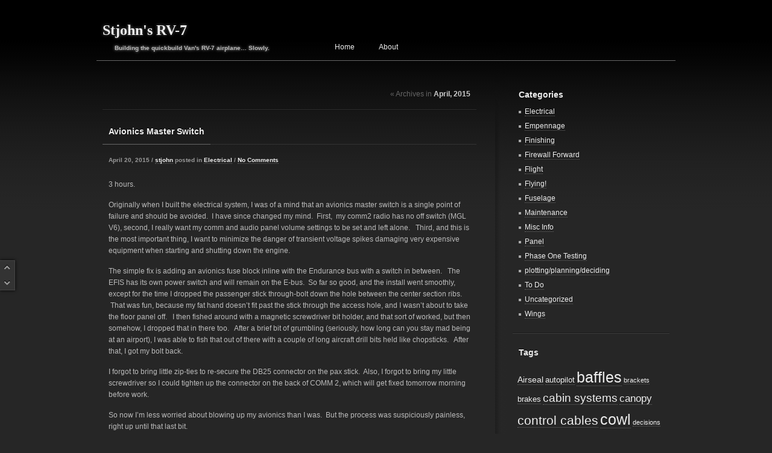

--- FILE ---
content_type: text/html; charset=UTF-8
request_url: https://stjohn.openbar.com/airplane/?m=201504
body_size: 8303
content:
<!DOCTYPE html PUBLIC "-//W3C//DTD XHTML 1.0 Transitional//EN" "http://www.w3.org/TR/xhtml1/DTD/xhtml1-transitional.dtd">
<html xmlns="http://www.w3.org/1999/xhtml" lang="en-US" xml:lang="en-US">
<head>
<meta http-equiv="Content-Type" content="text/html; charset=UTF-8" />
<meta http-equiv="X-UA-Compatible" content="IE=edge" />
<title>  2015  April</title>
<link rel="stylesheet" type="text/css" href="https://stjohn.openbar.com/airplane/wp-content/themes/simpledark_orig/style.css" media="screen" />
<!--[if IE]><link rel="stylesheet" type="text/css" href="https://stjohn.openbar.com/airplane/wp-content/themes/simpledark_orig/ie.css" media="screen" /><![endif]-->
<meta name='robots' content='max-image-preview:large' />
<link rel="alternate" type="application/rss+xml" title="Stjohn&#039;s RV-7 &raquo; Feed" href="https://stjohn.openbar.com/airplane/?feed=rss2" />
<link rel="alternate" type="application/rss+xml" title="Stjohn&#039;s RV-7 &raquo; Comments Feed" href="https://stjohn.openbar.com/airplane/?feed=comments-rss2" />
<script type="text/javascript">
window._wpemojiSettings = {"baseUrl":"https:\/\/s.w.org\/images\/core\/emoji\/14.0.0\/72x72\/","ext":".png","svgUrl":"https:\/\/s.w.org\/images\/core\/emoji\/14.0.0\/svg\/","svgExt":".svg","source":{"concatemoji":"https:\/\/stjohn.openbar.com\/airplane\/wp-includes\/js\/wp-emoji-release.min.js?ver=6.2.8"}};
/*! This file is auto-generated */
!function(e,a,t){var n,r,o,i=a.createElement("canvas"),p=i.getContext&&i.getContext("2d");function s(e,t){p.clearRect(0,0,i.width,i.height),p.fillText(e,0,0);e=i.toDataURL();return p.clearRect(0,0,i.width,i.height),p.fillText(t,0,0),e===i.toDataURL()}function c(e){var t=a.createElement("script");t.src=e,t.defer=t.type="text/javascript",a.getElementsByTagName("head")[0].appendChild(t)}for(o=Array("flag","emoji"),t.supports={everything:!0,everythingExceptFlag:!0},r=0;r<o.length;r++)t.supports[o[r]]=function(e){if(p&&p.fillText)switch(p.textBaseline="top",p.font="600 32px Arial",e){case"flag":return s("\ud83c\udff3\ufe0f\u200d\u26a7\ufe0f","\ud83c\udff3\ufe0f\u200b\u26a7\ufe0f")?!1:!s("\ud83c\uddfa\ud83c\uddf3","\ud83c\uddfa\u200b\ud83c\uddf3")&&!s("\ud83c\udff4\udb40\udc67\udb40\udc62\udb40\udc65\udb40\udc6e\udb40\udc67\udb40\udc7f","\ud83c\udff4\u200b\udb40\udc67\u200b\udb40\udc62\u200b\udb40\udc65\u200b\udb40\udc6e\u200b\udb40\udc67\u200b\udb40\udc7f");case"emoji":return!s("\ud83e\udef1\ud83c\udffb\u200d\ud83e\udef2\ud83c\udfff","\ud83e\udef1\ud83c\udffb\u200b\ud83e\udef2\ud83c\udfff")}return!1}(o[r]),t.supports.everything=t.supports.everything&&t.supports[o[r]],"flag"!==o[r]&&(t.supports.everythingExceptFlag=t.supports.everythingExceptFlag&&t.supports[o[r]]);t.supports.everythingExceptFlag=t.supports.everythingExceptFlag&&!t.supports.flag,t.DOMReady=!1,t.readyCallback=function(){t.DOMReady=!0},t.supports.everything||(n=function(){t.readyCallback()},a.addEventListener?(a.addEventListener("DOMContentLoaded",n,!1),e.addEventListener("load",n,!1)):(e.attachEvent("onload",n),a.attachEvent("onreadystatechange",function(){"complete"===a.readyState&&t.readyCallback()})),(e=t.source||{}).concatemoji?c(e.concatemoji):e.wpemoji&&e.twemoji&&(c(e.twemoji),c(e.wpemoji)))}(window,document,window._wpemojiSettings);
</script>
<style type="text/css">
img.wp-smiley,
img.emoji {
	display: inline !important;
	border: none !important;
	box-shadow: none !important;
	height: 1em !important;
	width: 1em !important;
	margin: 0 0.07em !important;
	vertical-align: -0.1em !important;
	background: none !important;
	padding: 0 !important;
}
</style>
	<link rel='stylesheet' id='wp-block-library-css' href='https://stjohn.openbar.com/airplane/wp-includes/css/dist/block-library/style.min.css?ver=6.2.8' type='text/css' media='all' />
<style id='wp-block-library-inline-css' type='text/css'>
.has-text-align-justify{text-align:justify;}
</style>
<link rel='stylesheet' id='mediaelement-css' href='https://stjohn.openbar.com/airplane/wp-includes/js/mediaelement/mediaelementplayer-legacy.min.css?ver=4.2.17' type='text/css' media='all' />
<link rel='stylesheet' id='wp-mediaelement-css' href='https://stjohn.openbar.com/airplane/wp-includes/js/mediaelement/wp-mediaelement.min.css?ver=6.2.8' type='text/css' media='all' />
<link rel='stylesheet' id='classic-theme-styles-css' href='https://stjohn.openbar.com/airplane/wp-includes/css/classic-themes.min.css?ver=6.2.8' type='text/css' media='all' />
<style id='global-styles-inline-css' type='text/css'>
body{--wp--preset--color--black: #000000;--wp--preset--color--cyan-bluish-gray: #abb8c3;--wp--preset--color--white: #ffffff;--wp--preset--color--pale-pink: #f78da7;--wp--preset--color--vivid-red: #cf2e2e;--wp--preset--color--luminous-vivid-orange: #ff6900;--wp--preset--color--luminous-vivid-amber: #fcb900;--wp--preset--color--light-green-cyan: #7bdcb5;--wp--preset--color--vivid-green-cyan: #00d084;--wp--preset--color--pale-cyan-blue: #8ed1fc;--wp--preset--color--vivid-cyan-blue: #0693e3;--wp--preset--color--vivid-purple: #9b51e0;--wp--preset--gradient--vivid-cyan-blue-to-vivid-purple: linear-gradient(135deg,rgba(6,147,227,1) 0%,rgb(155,81,224) 100%);--wp--preset--gradient--light-green-cyan-to-vivid-green-cyan: linear-gradient(135deg,rgb(122,220,180) 0%,rgb(0,208,130) 100%);--wp--preset--gradient--luminous-vivid-amber-to-luminous-vivid-orange: linear-gradient(135deg,rgba(252,185,0,1) 0%,rgba(255,105,0,1) 100%);--wp--preset--gradient--luminous-vivid-orange-to-vivid-red: linear-gradient(135deg,rgba(255,105,0,1) 0%,rgb(207,46,46) 100%);--wp--preset--gradient--very-light-gray-to-cyan-bluish-gray: linear-gradient(135deg,rgb(238,238,238) 0%,rgb(169,184,195) 100%);--wp--preset--gradient--cool-to-warm-spectrum: linear-gradient(135deg,rgb(74,234,220) 0%,rgb(151,120,209) 20%,rgb(207,42,186) 40%,rgb(238,44,130) 60%,rgb(251,105,98) 80%,rgb(254,248,76) 100%);--wp--preset--gradient--blush-light-purple: linear-gradient(135deg,rgb(255,206,236) 0%,rgb(152,150,240) 100%);--wp--preset--gradient--blush-bordeaux: linear-gradient(135deg,rgb(254,205,165) 0%,rgb(254,45,45) 50%,rgb(107,0,62) 100%);--wp--preset--gradient--luminous-dusk: linear-gradient(135deg,rgb(255,203,112) 0%,rgb(199,81,192) 50%,rgb(65,88,208) 100%);--wp--preset--gradient--pale-ocean: linear-gradient(135deg,rgb(255,245,203) 0%,rgb(182,227,212) 50%,rgb(51,167,181) 100%);--wp--preset--gradient--electric-grass: linear-gradient(135deg,rgb(202,248,128) 0%,rgb(113,206,126) 100%);--wp--preset--gradient--midnight: linear-gradient(135deg,rgb(2,3,129) 0%,rgb(40,116,252) 100%);--wp--preset--duotone--dark-grayscale: url('#wp-duotone-dark-grayscale');--wp--preset--duotone--grayscale: url('#wp-duotone-grayscale');--wp--preset--duotone--purple-yellow: url('#wp-duotone-purple-yellow');--wp--preset--duotone--blue-red: url('#wp-duotone-blue-red');--wp--preset--duotone--midnight: url('#wp-duotone-midnight');--wp--preset--duotone--magenta-yellow: url('#wp-duotone-magenta-yellow');--wp--preset--duotone--purple-green: url('#wp-duotone-purple-green');--wp--preset--duotone--blue-orange: url('#wp-duotone-blue-orange');--wp--preset--font-size--small: 13px;--wp--preset--font-size--medium: 20px;--wp--preset--font-size--large: 36px;--wp--preset--font-size--x-large: 42px;--wp--preset--spacing--20: 0.44rem;--wp--preset--spacing--30: 0.67rem;--wp--preset--spacing--40: 1rem;--wp--preset--spacing--50: 1.5rem;--wp--preset--spacing--60: 2.25rem;--wp--preset--spacing--70: 3.38rem;--wp--preset--spacing--80: 5.06rem;--wp--preset--shadow--natural: 6px 6px 9px rgba(0, 0, 0, 0.2);--wp--preset--shadow--deep: 12px 12px 50px rgba(0, 0, 0, 0.4);--wp--preset--shadow--sharp: 6px 6px 0px rgba(0, 0, 0, 0.2);--wp--preset--shadow--outlined: 6px 6px 0px -3px rgba(255, 255, 255, 1), 6px 6px rgba(0, 0, 0, 1);--wp--preset--shadow--crisp: 6px 6px 0px rgba(0, 0, 0, 1);}:where(.is-layout-flex){gap: 0.5em;}body .is-layout-flow > .alignleft{float: left;margin-inline-start: 0;margin-inline-end: 2em;}body .is-layout-flow > .alignright{float: right;margin-inline-start: 2em;margin-inline-end: 0;}body .is-layout-flow > .aligncenter{margin-left: auto !important;margin-right: auto !important;}body .is-layout-constrained > .alignleft{float: left;margin-inline-start: 0;margin-inline-end: 2em;}body .is-layout-constrained > .alignright{float: right;margin-inline-start: 2em;margin-inline-end: 0;}body .is-layout-constrained > .aligncenter{margin-left: auto !important;margin-right: auto !important;}body .is-layout-constrained > :where(:not(.alignleft):not(.alignright):not(.alignfull)){max-width: var(--wp--style--global--content-size);margin-left: auto !important;margin-right: auto !important;}body .is-layout-constrained > .alignwide{max-width: var(--wp--style--global--wide-size);}body .is-layout-flex{display: flex;}body .is-layout-flex{flex-wrap: wrap;align-items: center;}body .is-layout-flex > *{margin: 0;}:where(.wp-block-columns.is-layout-flex){gap: 2em;}.has-black-color{color: var(--wp--preset--color--black) !important;}.has-cyan-bluish-gray-color{color: var(--wp--preset--color--cyan-bluish-gray) !important;}.has-white-color{color: var(--wp--preset--color--white) !important;}.has-pale-pink-color{color: var(--wp--preset--color--pale-pink) !important;}.has-vivid-red-color{color: var(--wp--preset--color--vivid-red) !important;}.has-luminous-vivid-orange-color{color: var(--wp--preset--color--luminous-vivid-orange) !important;}.has-luminous-vivid-amber-color{color: var(--wp--preset--color--luminous-vivid-amber) !important;}.has-light-green-cyan-color{color: var(--wp--preset--color--light-green-cyan) !important;}.has-vivid-green-cyan-color{color: var(--wp--preset--color--vivid-green-cyan) !important;}.has-pale-cyan-blue-color{color: var(--wp--preset--color--pale-cyan-blue) !important;}.has-vivid-cyan-blue-color{color: var(--wp--preset--color--vivid-cyan-blue) !important;}.has-vivid-purple-color{color: var(--wp--preset--color--vivid-purple) !important;}.has-black-background-color{background-color: var(--wp--preset--color--black) !important;}.has-cyan-bluish-gray-background-color{background-color: var(--wp--preset--color--cyan-bluish-gray) !important;}.has-white-background-color{background-color: var(--wp--preset--color--white) !important;}.has-pale-pink-background-color{background-color: var(--wp--preset--color--pale-pink) !important;}.has-vivid-red-background-color{background-color: var(--wp--preset--color--vivid-red) !important;}.has-luminous-vivid-orange-background-color{background-color: var(--wp--preset--color--luminous-vivid-orange) !important;}.has-luminous-vivid-amber-background-color{background-color: var(--wp--preset--color--luminous-vivid-amber) !important;}.has-light-green-cyan-background-color{background-color: var(--wp--preset--color--light-green-cyan) !important;}.has-vivid-green-cyan-background-color{background-color: var(--wp--preset--color--vivid-green-cyan) !important;}.has-pale-cyan-blue-background-color{background-color: var(--wp--preset--color--pale-cyan-blue) !important;}.has-vivid-cyan-blue-background-color{background-color: var(--wp--preset--color--vivid-cyan-blue) !important;}.has-vivid-purple-background-color{background-color: var(--wp--preset--color--vivid-purple) !important;}.has-black-border-color{border-color: var(--wp--preset--color--black) !important;}.has-cyan-bluish-gray-border-color{border-color: var(--wp--preset--color--cyan-bluish-gray) !important;}.has-white-border-color{border-color: var(--wp--preset--color--white) !important;}.has-pale-pink-border-color{border-color: var(--wp--preset--color--pale-pink) !important;}.has-vivid-red-border-color{border-color: var(--wp--preset--color--vivid-red) !important;}.has-luminous-vivid-orange-border-color{border-color: var(--wp--preset--color--luminous-vivid-orange) !important;}.has-luminous-vivid-amber-border-color{border-color: var(--wp--preset--color--luminous-vivid-amber) !important;}.has-light-green-cyan-border-color{border-color: var(--wp--preset--color--light-green-cyan) !important;}.has-vivid-green-cyan-border-color{border-color: var(--wp--preset--color--vivid-green-cyan) !important;}.has-pale-cyan-blue-border-color{border-color: var(--wp--preset--color--pale-cyan-blue) !important;}.has-vivid-cyan-blue-border-color{border-color: var(--wp--preset--color--vivid-cyan-blue) !important;}.has-vivid-purple-border-color{border-color: var(--wp--preset--color--vivid-purple) !important;}.has-vivid-cyan-blue-to-vivid-purple-gradient-background{background: var(--wp--preset--gradient--vivid-cyan-blue-to-vivid-purple) !important;}.has-light-green-cyan-to-vivid-green-cyan-gradient-background{background: var(--wp--preset--gradient--light-green-cyan-to-vivid-green-cyan) !important;}.has-luminous-vivid-amber-to-luminous-vivid-orange-gradient-background{background: var(--wp--preset--gradient--luminous-vivid-amber-to-luminous-vivid-orange) !important;}.has-luminous-vivid-orange-to-vivid-red-gradient-background{background: var(--wp--preset--gradient--luminous-vivid-orange-to-vivid-red) !important;}.has-very-light-gray-to-cyan-bluish-gray-gradient-background{background: var(--wp--preset--gradient--very-light-gray-to-cyan-bluish-gray) !important;}.has-cool-to-warm-spectrum-gradient-background{background: var(--wp--preset--gradient--cool-to-warm-spectrum) !important;}.has-blush-light-purple-gradient-background{background: var(--wp--preset--gradient--blush-light-purple) !important;}.has-blush-bordeaux-gradient-background{background: var(--wp--preset--gradient--blush-bordeaux) !important;}.has-luminous-dusk-gradient-background{background: var(--wp--preset--gradient--luminous-dusk) !important;}.has-pale-ocean-gradient-background{background: var(--wp--preset--gradient--pale-ocean) !important;}.has-electric-grass-gradient-background{background: var(--wp--preset--gradient--electric-grass) !important;}.has-midnight-gradient-background{background: var(--wp--preset--gradient--midnight) !important;}.has-small-font-size{font-size: var(--wp--preset--font-size--small) !important;}.has-medium-font-size{font-size: var(--wp--preset--font-size--medium) !important;}.has-large-font-size{font-size: var(--wp--preset--font-size--large) !important;}.has-x-large-font-size{font-size: var(--wp--preset--font-size--x-large) !important;}
.wp-block-navigation a:where(:not(.wp-element-button)){color: inherit;}
:where(.wp-block-columns.is-layout-flex){gap: 2em;}
.wp-block-pullquote{font-size: 1.5em;line-height: 1.6;}
</style>
<link rel='stylesheet' id='jetpack_css-css' href='https://stjohn.openbar.com/airplane/wp-content/plugins/jetpack/css/jetpack.css?ver=10.7.2' type='text/css' media='all' />
<script type='text/javascript' src='http://ajax.googleapis.com/ajax/libs/jquery/1.4.2/jquery.min.js?ver=1.4.2' id='jquery-js'></script>
<script type='text/javascript' src='https://stjohn.openbar.com/airplane/wp-content/themes/simpledark_orig/js/scrollto.min.js?ver=6.2.8' id='scrollto-js'></script>
<script type='text/javascript' src='https://stjohn.openbar.com/airplane/wp-content/themes/simpledark_orig/js/autoresize.min.js?ver=1.04' id='autoresize-js'></script>
<link rel="https://api.w.org/" href="https://stjohn.openbar.com/airplane/index.php?rest_route=/" /><link rel="EditURI" type="application/rsd+xml" title="RSD" href="https://stjohn.openbar.com/airplane/xmlrpc.php?rsd" />
<link rel="wlwmanifest" type="application/wlwmanifest+xml" href="https://stjohn.openbar.com/airplane/wp-includes/wlwmanifest.xml" />
<meta name="generator" content="WordPress 6.2.8" />
</head>
<body class="archive date">
<div id="page">
<div id="header">
	<h1 id="blog-name"><a href="https://stjohn.openbar.com/airplane">Stjohn&#039;s RV-7</a></h1>
	<div id="blog-description">Building the quickbuild Van&#039;s RV-7 airplane&#8230; Slowly.</div>
	<div class="top-menu">
<div class="top-menu-window"><ul><li ><a href="https://stjohn.openbar.com/airplane">Home</a></li><li class="page_item page-item-7"><a href="https://stjohn.openbar.com/airplane/?page_id=7">About</a></li></ul></div>	</div>
</div>
<div id="main">
	<div id="content">
	<div class="content-header">
&laquo; Archives in <strong>April, 2015</strong>	</div>
		<div id="post-4561" class="post-4561 post type-post status-publish format-standard hentry category-electrical-2">
			<h2 class="post-title"><a rel="bookmark" title="Permanent Link to Avionics Master Switch" href="https://stjohn.openbar.com/airplane/?p=4561">Avionics Master Switch</a></h2>
			<div class="post-meta">April 20, 2015 / <a href="https://stjohn.openbar.com/airplane/?author=2" title="Posts by stjohn" rel="author">stjohn</a> posted in <a href="https://stjohn.openbar.com/airplane/?cat=3" rel="category">Electrical</a> / <a href="https://stjohn.openbar.com/airplane/?p=4561#respond" class="comment-link" >No Comments</a></div>
			<div class="entry">
<p>3 hours.</p>
<p>Originally when I built the electrical system, I was of a mind that an avionics master switch is a single point of failure and should be avoided.  I have since changed my mind.  First,  my comm2 radio has no off switch (MGL V6), second, I really want my comm and audio panel volume settings to be set and left alone.   Third, and this is the most important thing, I want to minimize the danger of transient voltage spikes damaging very expensive equipment when starting and shutting down the engine.</p>
<p>The simple fix is adding an avionics fuse block inline with the Endurance bus with a switch in between.   The EFIS has its own power switch and will remain on the E-bus.  So far so good, and the install went smoothly, except for the time I dropped the passenger stick through-bolt down the hole between the center section ribs.  That was fun, because my fat hand doesn&#8217;t fit past the stick through the access hole, and I wasn&#8217;t about to take the floor panel off.   I then fished around with a magnetic screwdriver bit holder, and that sort of worked, but then somehow, I dropped that in there too.   After a brief bit of grumbling (seriously, how long can you stay mad being at an airport), I was able to fish that out of there with a couple of long aircraft drill bits held like chopsticks.   After that, I got my bolt back.</p>
<p>I forgot to bring little zip-ties to re-secure the DB25 connector on the pax stick.  Also, I forgot to bring my little screwdriver so I could tighten up the connector on the back of COMM 2, which will get fixed tomorrow morning before work.</p>
<p>So now I&#8217;m less worried about blowing up my avionics than I was.  But the process was suspiciously painless, right up until that last bit.</p>
			</div>
		</div>
	</div><!-- content end -->
			<div id="sidebar">
<div id="categories-3" class="widget widget_categories"><h4>Categories</h4>
			<ul>
					<li class="cat-item cat-item-3"><a href="https://stjohn.openbar.com/airplane/?cat=3">Electrical</a>
</li>
	<li class="cat-item cat-item-4"><a href="https://stjohn.openbar.com/airplane/?cat=4">Empennage</a>
</li>
	<li class="cat-item cat-item-68"><a href="https://stjohn.openbar.com/airplane/?cat=68">Finishing</a>
</li>
	<li class="cat-item cat-item-5"><a href="https://stjohn.openbar.com/airplane/?cat=5">Firewall Forward</a>
</li>
	<li class="cat-item cat-item-80"><a href="https://stjohn.openbar.com/airplane/?cat=80">Flight</a>
</li>
	<li class="cat-item cat-item-82"><a href="https://stjohn.openbar.com/airplane/?cat=82">Flying!</a>
</li>
	<li class="cat-item cat-item-6"><a href="https://stjohn.openbar.com/airplane/?cat=6">Fuselage</a>
</li>
	<li class="cat-item cat-item-83"><a href="https://stjohn.openbar.com/airplane/?cat=83">Maintenance</a>
</li>
	<li class="cat-item cat-item-7"><a href="https://stjohn.openbar.com/airplane/?cat=7">Misc Info</a>
</li>
	<li class="cat-item cat-item-8"><a href="https://stjohn.openbar.com/airplane/?cat=8">Panel</a>
</li>
	<li class="cat-item cat-item-77"><a href="https://stjohn.openbar.com/airplane/?cat=77">Phase One Testing</a>
</li>
	<li class="cat-item cat-item-9"><a href="https://stjohn.openbar.com/airplane/?cat=9">plotting/planning/deciding</a>
</li>
	<li class="cat-item cat-item-55"><a href="https://stjohn.openbar.com/airplane/?cat=55">To Do</a>
</li>
	<li class="cat-item cat-item-1"><a href="https://stjohn.openbar.com/airplane/?cat=1">Uncategorized</a>
</li>
	<li class="cat-item cat-item-10"><a href="https://stjohn.openbar.com/airplane/?cat=10">Wings</a>
</li>
			</ul>

			</div><div id="tag_cloud-3" class="widget widget_tag_cloud"><h4>Tags</h4><div class="tagcloud"><a href="https://stjohn.openbar.com/airplane/?tag=airseal" class="tag-cloud-link tag-link-60 tag-link-position-1" style="font-size: 10.75pt;" aria-label="Airseal (4 items)">Airseal</a>
<a href="https://stjohn.openbar.com/airplane/?tag=autopilot" class="tag-cloud-link tag-link-12 tag-link-position-2" style="font-size: 9.5pt;" aria-label="autopilot (3 items)">autopilot</a>
<a href="https://stjohn.openbar.com/airplane/?tag=baffles" class="tag-cloud-link tag-link-54 tag-link-position-3" style="font-size: 19pt;" aria-label="baffles (22 items)">baffles</a>
<a href="https://stjohn.openbar.com/airplane/?tag=brackets" class="tag-cloud-link tag-link-66 tag-link-position-4" style="font-size: 8pt;" aria-label="brackets (2 items)">brackets</a>
<a href="https://stjohn.openbar.com/airplane/?tag=brakes" class="tag-cloud-link tag-link-13 tag-link-position-5" style="font-size: 9.5pt;" aria-label="brakes (3 items)">brakes</a>
<a href="https://stjohn.openbar.com/airplane/?tag=cabin-systems" class="tag-cloud-link tag-link-14 tag-link-position-6" style="font-size: 14.5pt;" aria-label="cabin systems (9 items)">cabin systems</a>
<a href="https://stjohn.openbar.com/airplane/?tag=canopy" class="tag-cloud-link tag-link-15 tag-link-position-7" style="font-size: 12.625pt;" aria-label="canopy (6 items)">canopy</a>
<a href="https://stjohn.openbar.com/airplane/?tag=control-cables" class="tag-cloud-link tag-link-64 tag-link-position-8" style="font-size: 15.875pt;" aria-label="control cables (12 items)">control cables</a>
<a href="https://stjohn.openbar.com/airplane/?tag=cowl" class="tag-cloud-link tag-link-57 tag-link-position-9" style="font-size: 18.75pt;" aria-label="cowl (21 items)">cowl</a>
<a href="https://stjohn.openbar.com/airplane/?tag=decisions" class="tag-cloud-link tag-link-18 tag-link-position-10" style="font-size: 8pt;" aria-label="decisions (2 items)">decisions</a>
<a href="https://stjohn.openbar.com/airplane/?tag=efis" class="tag-cloud-link tag-link-53 tag-link-position-11" style="font-size: 11.75pt;" aria-label="EFIS (5 items)">EFIS</a>
<a href="https://stjohn.openbar.com/airplane/?tag=electrical" class="tag-cloud-link tag-link-19 tag-link-position-12" style="font-size: 20.5pt;" aria-label="electrical (29 items)">electrical</a>
<a href="https://stjohn.openbar.com/airplane/?tag=elt" class="tag-cloud-link tag-link-49 tag-link-position-13" style="font-size: 8pt;" aria-label="ELT (2 items)">ELT</a>
<a href="https://stjohn.openbar.com/airplane/?tag=empennage-2" class="tag-cloud-link tag-link-20 tag-link-position-14" style="font-size: 14.5pt;" aria-label="empennage (9 items)">empennage</a>
<a href="https://stjohn.openbar.com/airplane/?tag=engine" class="tag-cloud-link tag-link-21 tag-link-position-15" style="font-size: 20.5pt;" aria-label="engine (29 items)">engine</a>
<a href="https://stjohn.openbar.com/airplane/?tag=engine-mount" class="tag-cloud-link tag-link-22 tag-link-position-16" style="font-size: 10.75pt;" aria-label="engine mount (4 items)">engine mount</a>
<a href="https://stjohn.openbar.com/airplane/?tag=exhaust" class="tag-cloud-link tag-link-23 tag-link-position-17" style="font-size: 12.625pt;" aria-label="exhaust (6 items)">exhaust</a>
<a href="https://stjohn.openbar.com/airplane/?tag=fiberglass" class="tag-cloud-link tag-link-24 tag-link-position-18" style="font-size: 20.5pt;" aria-label="fiberglass (29 items)">fiberglass</a>
<a href="https://stjohn.openbar.com/airplane/?tag=firewall" class="tag-cloud-link tag-link-25 tag-link-position-19" style="font-size: 13.875pt;" aria-label="firewall (8 items)">firewall</a>
<a href="https://stjohn.openbar.com/airplane/?tag=flaps" class="tag-cloud-link tag-link-26 tag-link-position-20" style="font-size: 11.75pt;" aria-label="flaps (5 items)">flaps</a>
<a href="https://stjohn.openbar.com/airplane/?tag=fuel-injection" class="tag-cloud-link tag-link-27 tag-link-position-21" style="font-size: 15.5pt;" aria-label="fuel injection (11 items)">fuel injection</a>
<a href="https://stjohn.openbar.com/airplane/?tag=fuel-pump" class="tag-cloud-link tag-link-51 tag-link-position-22" style="font-size: 9.5pt;" aria-label="fuel pump (3 items)">fuel pump</a>
<a href="https://stjohn.openbar.com/airplane/?tag=fuselage-2" class="tag-cloud-link tag-link-28 tag-link-position-23" style="font-size: 19.25pt;" aria-label="fuselage (23 items)">fuselage</a>
<a href="https://stjohn.openbar.com/airplane/?tag=heat-muff" class="tag-cloud-link tag-link-62 tag-link-position-24" style="font-size: 8pt;" aria-label="heat muff (2 items)">heat muff</a>
<a href="https://stjohn.openbar.com/airplane/?tag=horizontal-stabilizer" class="tag-cloud-link tag-link-29 tag-link-position-25" style="font-size: 9.5pt;" aria-label="horizontal stabilizer (3 items)">horizontal stabilizer</a>
<a href="https://stjohn.openbar.com/airplane/?tag=hoses" class="tag-cloud-link tag-link-67 tag-link-position-26" style="font-size: 9.5pt;" aria-label="hoses (3 items)">hoses</a>
<a href="https://stjohn.openbar.com/airplane/?tag=instruments" class="tag-cloud-link tag-link-30 tag-link-position-27" style="font-size: 18.75pt;" aria-label="instruments (21 items)">instruments</a>
<a href="https://stjohn.openbar.com/airplane/?tag=interior" class="tag-cloud-link tag-link-63 tag-link-position-28" style="font-size: 10.75pt;" aria-label="interior (4 items)">interior</a>
<a href="https://stjohn.openbar.com/airplane/?tag=landing-gear" class="tag-cloud-link tag-link-31 tag-link-position-29" style="font-size: 13.875pt;" aria-label="landing gear (8 items)">landing gear</a>
<a href="https://stjohn.openbar.com/airplane/?tag=o-360" class="tag-cloud-link tag-link-33 tag-link-position-30" style="font-size: 9.5pt;" aria-label="o-360 (3 items)">o-360</a>
<a href="https://stjohn.openbar.com/airplane/?tag=oil-cooler" class="tag-cloud-link tag-link-61 tag-link-position-31" style="font-size: 15pt;" aria-label="oil cooler (10 items)">oil cooler</a>
<a href="https://stjohn.openbar.com/airplane/?tag=panel-2" class="tag-cloud-link tag-link-35 tag-link-position-32" style="font-size: 15pt;" aria-label="panel (10 items)">panel</a>
<a href="https://stjohn.openbar.com/airplane/?tag=propeller" class="tag-cloud-link tag-link-70 tag-link-position-33" style="font-size: 8pt;" aria-label="propeller (2 items)">propeller</a>
<a href="https://stjohn.openbar.com/airplane/?tag=rigging" class="tag-cloud-link tag-link-36 tag-link-position-34" style="font-size: 14.5pt;" aria-label="rigging (9 items)">rigging</a>
<a href="https://stjohn.openbar.com/airplane/?tag=riveting" class="tag-cloud-link tag-link-37 tag-link-position-35" style="font-size: 13.875pt;" aria-label="riveting (8 items)">riveting</a>
<a href="https://stjohn.openbar.com/airplane/?tag=rudder" class="tag-cloud-link tag-link-38 tag-link-position-36" style="font-size: 9.5pt;" aria-label="rudder (3 items)">rudder</a>
<a href="https://stjohn.openbar.com/airplane/?tag=snorkel" class="tag-cloud-link tag-link-58 tag-link-position-37" style="font-size: 13.875pt;" aria-label="snorkel (8 items)">snorkel</a>
<a href="https://stjohn.openbar.com/airplane/?tag=stainless" class="tag-cloud-link tag-link-39 tag-link-position-38" style="font-size: 8pt;" aria-label="stainless (2 items)">stainless</a>
<a href="https://stjohn.openbar.com/airplane/?tag=stick-grips" class="tag-cloud-link tag-link-40 tag-link-position-39" style="font-size: 9.5pt;" aria-label="stick grips (3 items)">stick grips</a>
<a href="https://stjohn.openbar.com/airplane/?tag=throttle-quadrant" class="tag-cloud-link tag-link-65 tag-link-position-40" style="font-size: 8pt;" aria-label="throttle quadrant (2 items)">throttle quadrant</a>
<a href="https://stjohn.openbar.com/airplane/?tag=tipup" class="tag-cloud-link tag-link-41 tag-link-position-41" style="font-size: 8pt;" aria-label="tipup (2 items)">tipup</a>
<a href="https://stjohn.openbar.com/airplane/?tag=video" class="tag-cloud-link tag-link-42 tag-link-position-42" style="font-size: 9.5pt;" aria-label="video (3 items)">video</a>
<a href="https://stjohn.openbar.com/airplane/?tag=wing-mating" class="tag-cloud-link tag-link-43 tag-link-position-43" style="font-size: 9.5pt;" aria-label="wing mating (3 items)">wing mating</a>
<a href="https://stjohn.openbar.com/airplane/?tag=wings-2" class="tag-cloud-link tag-link-44 tag-link-position-44" style="font-size: 17.375pt;" aria-label="wings (16 items)">wings</a>
<a href="https://stjohn.openbar.com/airplane/?tag=wiring" class="tag-cloud-link tag-link-46 tag-link-position-45" style="font-size: 22pt;" aria-label="wiring (39 items)">wiring</a></div>
</div><div id="calendar-3" class="widget widget_calendar"><h4>Calendar</h4><div id="calendar_wrap" class="calendar_wrap"><table id="wp-calendar" class="wp-calendar-table">
	<caption>April 2015</caption>
	<thead>
	<tr>
		<th scope="col" title="Monday">M</th>
		<th scope="col" title="Tuesday">T</th>
		<th scope="col" title="Wednesday">W</th>
		<th scope="col" title="Thursday">T</th>
		<th scope="col" title="Friday">F</th>
		<th scope="col" title="Saturday">S</th>
		<th scope="col" title="Sunday">S</th>
	</tr>
	</thead>
	<tbody>
	<tr>
		<td colspan="2" class="pad">&nbsp;</td><td>1</td><td>2</td><td>3</td><td>4</td><td>5</td>
	</tr>
	<tr>
		<td>6</td><td>7</td><td>8</td><td>9</td><td>10</td><td>11</td><td>12</td>
	</tr>
	<tr>
		<td>13</td><td>14</td><td>15</td><td>16</td><td>17</td><td>18</td><td>19</td>
	</tr>
	<tr>
		<td><a href="https://stjohn.openbar.com/airplane/?m=20150420" aria-label="Posts published on April 20, 2015">20</a></td><td>21</td><td>22</td><td>23</td><td>24</td><td>25</td><td>26</td>
	</tr>
	<tr>
		<td>27</td><td>28</td><td>29</td><td>30</td>
		<td class="pad" colspan="3">&nbsp;</td>
	</tr>
	</tbody>
	</table><nav aria-label="Previous and next months" class="wp-calendar-nav">
		<span class="wp-calendar-nav-prev"><a href="https://stjohn.openbar.com/airplane/?m=201503">&laquo; Mar</a></span>
		<span class="pad">&nbsp;</span>
		<span class="wp-calendar-nav-next"><a href="https://stjohn.openbar.com/airplane/?m=201612">Dec &raquo;</a></span>
	</nav></div></div>
		<div id="recent-posts-4" class="widget widget_recent_entries">
		<h4>Recent Posts</h4>
		<ul>
											<li>
					<a href="https://stjohn.openbar.com/airplane/?p=4700">Mechanical Gauge for oil</a>
									</li>
											<li>
					<a href="https://stjohn.openbar.com/airplane/?p=4681">FOR SALE</a>
									</li>
											<li>
					<a href="https://stjohn.openbar.com/airplane/?p=4663">2019 Condition inspection and other stuff</a>
									</li>
											<li>
					<a href="https://stjohn.openbar.com/airplane/?p=4648">All Together Now</a>
									</li>
											<li>
					<a href="https://stjohn.openbar.com/airplane/?p=4639">New Rudder is On!</a>
									</li>
					</ul>

		</div><div id="archives-3" class="widget widget_archive"><h4>Monthly</h4>
			<ul>
					<li><a href='https://stjohn.openbar.com/airplane/?m=202203'>March 2022</a></li>
	<li><a href='https://stjohn.openbar.com/airplane/?m=201910'>October 2019</a></li>
	<li><a href='https://stjohn.openbar.com/airplane/?m=201907'>July 2019</a></li>
	<li><a href='https://stjohn.openbar.com/airplane/?m=201906'>June 2019</a></li>
	<li><a href='https://stjohn.openbar.com/airplane/?m=201903'>March 2019</a></li>
	<li><a href='https://stjohn.openbar.com/airplane/?m=201801'>January 2018</a></li>
	<li><a href='https://stjohn.openbar.com/airplane/?m=201712'>December 2017</a></li>
	<li><a href='https://stjohn.openbar.com/airplane/?m=201701'>January 2017</a></li>
	<li><a href='https://stjohn.openbar.com/airplane/?m=201612'>December 2016</a></li>
	<li><a href='https://stjohn.openbar.com/airplane/?m=201504'>April 2015</a></li>
	<li><a href='https://stjohn.openbar.com/airplane/?m=201503'>March 2015</a></li>
	<li><a href='https://stjohn.openbar.com/airplane/?m=201502'>February 2015</a></li>
	<li><a href='https://stjohn.openbar.com/airplane/?m=201411'>November 2014</a></li>
	<li><a href='https://stjohn.openbar.com/airplane/?m=201408'>August 2014</a></li>
	<li><a href='https://stjohn.openbar.com/airplane/?m=201406'>June 2014</a></li>
	<li><a href='https://stjohn.openbar.com/airplane/?m=201404'>April 2014</a></li>
	<li><a href='https://stjohn.openbar.com/airplane/?m=201403'>March 2014</a></li>
	<li><a href='https://stjohn.openbar.com/airplane/?m=201402'>February 2014</a></li>
	<li><a href='https://stjohn.openbar.com/airplane/?m=201401'>January 2014</a></li>
	<li><a href='https://stjohn.openbar.com/airplane/?m=201312'>December 2013</a></li>
	<li><a href='https://stjohn.openbar.com/airplane/?m=201311'>November 2013</a></li>
	<li><a href='https://stjohn.openbar.com/airplane/?m=201310'>October 2013</a></li>
	<li><a href='https://stjohn.openbar.com/airplane/?m=201309'>September 2013</a></li>
	<li><a href='https://stjohn.openbar.com/airplane/?m=201308'>August 2013</a></li>
	<li><a href='https://stjohn.openbar.com/airplane/?m=201307'>July 2013</a></li>
	<li><a href='https://stjohn.openbar.com/airplane/?m=201306'>June 2013</a></li>
	<li><a href='https://stjohn.openbar.com/airplane/?m=201305'>May 2013</a></li>
	<li><a href='https://stjohn.openbar.com/airplane/?m=201304'>April 2013</a></li>
	<li><a href='https://stjohn.openbar.com/airplane/?m=201302'>February 2013</a></li>
	<li><a href='https://stjohn.openbar.com/airplane/?m=201301'>January 2013</a></li>
	<li><a href='https://stjohn.openbar.com/airplane/?m=201212'>December 2012</a></li>
	<li><a href='https://stjohn.openbar.com/airplane/?m=201211'>November 2012</a></li>
	<li><a href='https://stjohn.openbar.com/airplane/?m=201210'>October 2012</a></li>
	<li><a href='https://stjohn.openbar.com/airplane/?m=201209'>September 2012</a></li>
	<li><a href='https://stjohn.openbar.com/airplane/?m=201207'>July 2012</a></li>
	<li><a href='https://stjohn.openbar.com/airplane/?m=201206'>June 2012</a></li>
	<li><a href='https://stjohn.openbar.com/airplane/?m=201205'>May 2012</a></li>
	<li><a href='https://stjohn.openbar.com/airplane/?m=201204'>April 2012</a></li>
	<li><a href='https://stjohn.openbar.com/airplane/?m=201203'>March 2012</a></li>
	<li><a href='https://stjohn.openbar.com/airplane/?m=201202'>February 2012</a></li>
	<li><a href='https://stjohn.openbar.com/airplane/?m=201201'>January 2012</a></li>
	<li><a href='https://stjohn.openbar.com/airplane/?m=201112'>December 2011</a></li>
	<li><a href='https://stjohn.openbar.com/airplane/?m=201111'>November 2011</a></li>
	<li><a href='https://stjohn.openbar.com/airplane/?m=201110'>October 2011</a></li>
	<li><a href='https://stjohn.openbar.com/airplane/?m=201109'>September 2011</a></li>
	<li><a href='https://stjohn.openbar.com/airplane/?m=201108'>August 2011</a></li>
	<li><a href='https://stjohn.openbar.com/airplane/?m=201107'>July 2011</a></li>
	<li><a href='https://stjohn.openbar.com/airplane/?m=201106'>June 2011</a></li>
	<li><a href='https://stjohn.openbar.com/airplane/?m=201105'>May 2011</a></li>
	<li><a href='https://stjohn.openbar.com/airplane/?m=201104'>April 2011</a></li>
	<li><a href='https://stjohn.openbar.com/airplane/?m=201103'>March 2011</a></li>
	<li><a href='https://stjohn.openbar.com/airplane/?m=201102'>February 2011</a></li>
	<li><a href='https://stjohn.openbar.com/airplane/?m=201101'>January 2011</a></li>
	<li><a href='https://stjohn.openbar.com/airplane/?m=201012'>December 2010</a></li>
	<li><a href='https://stjohn.openbar.com/airplane/?m=201011'>November 2010</a></li>
	<li><a href='https://stjohn.openbar.com/airplane/?m=201010'>October 2010</a></li>
	<li><a href='https://stjohn.openbar.com/airplane/?m=201009'>September 2010</a></li>
	<li><a href='https://stjohn.openbar.com/airplane/?m=201008'>August 2010</a></li>
	<li><a href='https://stjohn.openbar.com/airplane/?m=201007'>July 2010</a></li>
	<li><a href='https://stjohn.openbar.com/airplane/?m=201006'>June 2010</a></li>
	<li><a href='https://stjohn.openbar.com/airplane/?m=201005'>May 2010</a></li>
	<li><a href='https://stjohn.openbar.com/airplane/?m=201004'>April 2010</a></li>
	<li><a href='https://stjohn.openbar.com/airplane/?m=201002'>February 2010</a></li>
	<li><a href='https://stjohn.openbar.com/airplane/?m=201001'>January 2010</a></li>
	<li><a href='https://stjohn.openbar.com/airplane/?m=200912'>December 2009</a></li>
	<li><a href='https://stjohn.openbar.com/airplane/?m=200911'>November 2009</a></li>
	<li><a href='https://stjohn.openbar.com/airplane/?m=200910'>October 2009</a></li>
	<li><a href='https://stjohn.openbar.com/airplane/?m=200909'>September 2009</a></li>
	<li><a href='https://stjohn.openbar.com/airplane/?m=200907'>July 2009</a></li>
	<li><a href='https://stjohn.openbar.com/airplane/?m=200906'>June 2009</a></li>
	<li><a href='https://stjohn.openbar.com/airplane/?m=200905'>May 2009</a></li>
	<li><a href='https://stjohn.openbar.com/airplane/?m=200904'>April 2009</a></li>
	<li><a href='https://stjohn.openbar.com/airplane/?m=200903'>March 2009</a></li>
	<li><a href='https://stjohn.openbar.com/airplane/?m=200902'>February 2009</a></li>
	<li><a href='https://stjohn.openbar.com/airplane/?m=200901'>January 2009</a></li>
	<li><a href='https://stjohn.openbar.com/airplane/?m=200812'>December 2008</a></li>
	<li><a href='https://stjohn.openbar.com/airplane/?m=200811'>November 2008</a></li>
	<li><a href='https://stjohn.openbar.com/airplane/?m=200810'>October 2008</a></li>
	<li><a href='https://stjohn.openbar.com/airplane/?m=200809'>September 2008</a></li>
	<li><a href='https://stjohn.openbar.com/airplane/?m=200807'>July 2008</a></li>
	<li><a href='https://stjohn.openbar.com/airplane/?m=200806'>June 2008</a></li>
	<li><a href='https://stjohn.openbar.com/airplane/?m=200804'>April 2008</a></li>
	<li><a href='https://stjohn.openbar.com/airplane/?m=200803'>March 2008</a></li>
	<li><a href='https://stjohn.openbar.com/airplane/?m=200802'>February 2008</a></li>
	<li><a href='https://stjohn.openbar.com/airplane/?m=200801'>January 2008</a></li>
	<li><a href='https://stjohn.openbar.com/airplane/?m=200712'>December 2007</a></li>
	<li><a href='https://stjohn.openbar.com/airplane/?m=200711'>November 2007</a></li>
	<li><a href='https://stjohn.openbar.com/airplane/?m=200710'>October 2007</a></li>
	<li><a href='https://stjohn.openbar.com/airplane/?m=200708'>August 2007</a></li>
	<li><a href='https://stjohn.openbar.com/airplane/?m=200707'>July 2007</a></li>
	<li><a href='https://stjohn.openbar.com/airplane/?m=200706'>June 2007</a></li>
	<li><a href='https://stjohn.openbar.com/airplane/?m=200705'>May 2007</a></li>
	<li><a href='https://stjohn.openbar.com/airplane/?m=200704'>April 2007</a></li>
	<li><a href='https://stjohn.openbar.com/airplane/?m=200701'>January 2007</a></li>
	<li><a href='https://stjohn.openbar.com/airplane/?m=200612'>December 2006</a></li>
	<li><a href='https://stjohn.openbar.com/airplane/?m=200611'>November 2006</a></li>
	<li><a href='https://stjohn.openbar.com/airplane/?m=200610'>October 2006</a></li>
	<li><a href='https://stjohn.openbar.com/airplane/?m=200609'>September 2006</a></li>
	<li><a href='https://stjohn.openbar.com/airplane/?m=200606'>June 2006</a></li>
	<li><a href='https://stjohn.openbar.com/airplane/?m=200604'>April 2006</a></li>
	<li><a href='https://stjohn.openbar.com/airplane/?m=200603'>March 2006</a></li>
	<li><a href='https://stjohn.openbar.com/airplane/?m=200601'>January 2006</a></li>
	<li><a href='https://stjohn.openbar.com/airplane/?m=200512'>December 2005</a></li>
	<li><a href='https://stjohn.openbar.com/airplane/?m=200511'>November 2005</a></li>
	<li><a href='https://stjohn.openbar.com/airplane/?m=200510'>October 2005</a></li>
	<li><a href='https://stjohn.openbar.com/airplane/?m=200509'>September 2005</a></li>
	<li><a href='https://stjohn.openbar.com/airplane/?m=200508'>August 2005</a></li>
	<li><a href='https://stjohn.openbar.com/airplane/?m=200507'>July 2005</a></li>
	<li><a href='https://stjohn.openbar.com/airplane/?m=200506'>June 2005</a></li>
	<li><a href='https://stjohn.openbar.com/airplane/?m=200505'>May 2005</a></li>
	<li><a href='https://stjohn.openbar.com/airplane/?m=200504'>April 2005</a></li>
	<li><a href='https://stjohn.openbar.com/airplane/?m=200503'>March 2005</a></li>
	<li><a href='https://stjohn.openbar.com/airplane/?m=200502'>February 2005</a></li>
	<li><a href='https://stjohn.openbar.com/airplane/?m=200501'>January 2005</a></li>
			</ul>

			</div>			<div id="search-3" class="widget widget_search">				<h4>Search</h4>				<div id="search-wrapper">
					<form id="search-form" action="https://stjohn.openbar.com/airplane" method="get">
						<label for="s" id="s-msg">Search...</label><input type="text" class="textbox" id="s" name="s" value="" />					</form>
				</div>
			</div>			</div>
</div><!-- main end -->
<div id="footer">Powered by <a href="http://wordpress.org/">WordPress</a> / Theme <a href="http://lync.in/">SimpleDark</a> by Justice</div>
</div><!-- page end -->
<div id="fixed-nav"><div class="buttons"><a class="top" href="#header"></a><a class="bottom" href="#footer"></a></div></div>
<script type="text/javascript">
	var scriptParams = new Array();
	scriptParams['blogurl'] = 'https://stjohn.openbar.com/airplane';
	scriptParams['tmpldir'] = 'https://stjohn.openbar.com/airplane/wp-content/themes/simpledark_orig';
	scriptParams['quicksubmit'] = false;
	scriptParams['atreply'] = true;
	scriptParams['hidesmallimgbdr'] = true;
	scriptParams['smallimgwidth'] = 128;
	scriptParams['smallimgheight'] = 128;
	scriptParams['smallimglogic'] = 'and';
	scriptParams['threadcmnts'] = true;
	var ajaxParams = new Array();
	ajaxParams['cmntpost'] = false;
	ajaxParams['cmntpagenav'] = false;
	ajaxParams['postcntntpagnav'] = true;
	ajaxParams['postpagenav'] = true;
	ajaxParams['search'] = true;
	ajaxParams['cmntinfotxt'] = {
		'zero'	: 'No Comments',
		'one'	: '1 Comment',
		'more'	: '% Comments'
	}
</script>
<script type='text/javascript' src='https://stjohn.openbar.com/airplane/wp-content/themes/simpledark_orig/js/simpledark-base.min.js' id='simpledark-base-js'></script>
<script type='text/javascript' src='https://stjohn.openbar.com/airplane/wp-content/themes/simpledark_orig/js/simpledark-ajax.min.js' id='simpledark-ajax-js'></script>
</body>
</html>

--- FILE ---
content_type: text/css
request_url: https://stjohn.openbar.com/airplane/wp-content/themes/simpledark_orig/style.css
body_size: 5826
content:
/*
Theme Name: SimpleDark
Theme URI: http://lync.in/projects/simpledark/
Description: A simple, dark 2-column WordPress theme with support for widgets, custom menu and threaded comments. It includes quite a few AJAX features with flexible configurations. Compatible with WordPress 3.0 and above.
Version: 1.2.11
Author: Justice
Author URI: http://lync.in/
License: GNU General Public License v2.0
License URI: http://www.gnu.org/licenses/gpl-2.0.html
Tags: dark, two-columns, fixed-width, theme-options, translation-ready, threaded-comments, editor-style, right-sidebar, custom-menu
*/


/* -------------- KISSY CSS Reset by lifesinger & ragecarrier (modified by Justice) ------------- */

/* clearing margins and paddings */
body, h1, h2, h3, h4, h5, h6, hr, p, blockquote, /* structural elements */
dl, dt, dd, ul, ol, li, /* list elements */
pre, /* text formatting elements */
fieldset, lengend, button, input, textarea, /* form elements */
th, td { /* table elements */
    margin: 0;
    padding: 0;
}

/* setting default fonts */
body,
button, input, select, textarea { /* for ie */
    font: 12px/1 Verdana, sans-serif;
}

h1 { font-size: 18px; /* 18px / 12px = 1.5 */ }
h2 { font-size: 16px; }
h3 { font-size: 14px; }
h4 { font-size: 13px; }
h5, h6 { font-size: 100%; }

address, cite, dfn, em, var { font-style: normal; } /* clearing italic font settings */
code, kbd, pre, samp, tt { font-family: Consolas, "Courier New", Courier, monospace; } /* setting monospace fonts */

/* reset list elements */
ul, ol { list-style: none; }

/* reset text decorations */
a { text-decoration: none; }
a:hover { text-decoration: underline; }

abbr[title], acronym[title] { /* IE6 does not support <abbr> and attribute selectors */
	border-bottom: 1px dotted;
	cursor: help;
}

q:before, q:after { content: ''; }

/* reset form elements */
legend { color: #000; } /* for IE6 */
fieldset, img { border: none; } /* clear image borders within anchors by the way */
/* ineffective for optgroup */
button, input, select, textarea {
    font-size: 100%; /* make form font sizes inherent */
}

/* reset table elements */
table {
	border-collapse: collapse;
	border-spacing: 0;
}

/* reset hr */
hr {
    border: none;
    height: 1px;
}

/* show vertical scrollbars under non-IE browsers */
html { overflow-y: scroll; }

/* ----------------------------------- end of Kissy CSS Reset ----------------------------------- */


/* -- General Settings -- */

a, a:link, a:visited {
	color:#eee; text-decoration:none;
	outline:none;
}

a:hover, a:active {
	color:#fff;	text-decoration:none;
}

.hide {
	display:none;
}

.entry .aligncenter {
	display:block;
	margin:10px auto;
	text-align:center;
}

	.entry .aligncenter a, .entry .aligncenter img {
		margin-right:auto; margin-left:auto;
	}

.entry .alignleft {
	float:left;
	margin:10px 15px 10px 5px;
}

.entry .alignright {
	float:right;
	margin:10px 5px 10px 15px;
}


/* -- Body and Page Wrapper -- */

body {
	background:#262626 url(images/bg.png) repeat-x;
	text-align:center; color:#bbb;
}

#page {
	position:relative;
	width:960px;
	margin:0 auto;
	text-align:left;
	background:url(images/sep-mid.png) repeat-y 660px 350px;
}


/* -- The Header Section -- */

#header {
	height:350px;
	background:url(images/sep-top.png) no-repeat 660px 0;
	margin-bottom:-250px;
}

	#blog-name {
		padding:8px 0;
	}

	#blog-name a {
		margin-left:-10px; padding-left:20px;
		font-size:24px; font-family:Verdana; text-shadow:0 0 5px #666; line-height:84px; text-decoration:none;
		height:84px;
		overflow:hidden;

		/* Background image start here *-/
		display:block;
		width:174px;
		background:url(images/title.png) no-repeat 0 0;
		text-indent:-3000px;
		/* Background image end here */
	}

	#blog-name a:hover {
		text-shadow:0 0 5px #999;

		/* Background image start here *-/
		background-position:0 -84px;
		/* Background image end here */
	}

	#blog-description {
		position:absolute;
		top:75px; left:30px;
		font-size:10px; font-weight:700; line-height:1; text-shadow:0 0 5px #aaa;
		width:300px;
	}

		.top-menu {
			position:relative;
			border-bottom:1px solid #666;
			z-index:1;
		}

			.top-menu-window {
				position:absolute;
				top:-42px; right:0px;
				width:600px; height:45px;
				overflow:hidden;
			}

			.top-menu .scroller {
				background:url(images/scroller.png) no-repeat 0 top;
				position:absolute;
				top:-42px;
				width:40px; height:45px;
				z-index:1;
				text-align:center;
				line-height:40px;
			}

			.top-menu .scroller-left {
				right:560px;
			}

			.top-menu .scroller-left:hover {
				background-position:0 -90px;
			}

			.top-menu .scroller-right {
				background-position:0 -45px;
				right:0;
			}

			.top-menu .scroller-right:hover {
				background-position:0 -135px;
			}

			.top-menu ul {
				width:99999px;
				z-index:0;
				margin-left:15px;
			}

			.top-menu li {
				float:left;
				display:block;
				position:relative;
			}

			.top-menu li a {
				background:url(images/none.gif);
				display:block;
				float:left;
				padding:0 20px;
				height:40px;
				line-height:40px;
			}

			.top-menu .current_page_item a, .top-menu .current-cat a, .top-menu .current_menu_item a, .top-menu .current-menu-item a {
				border-bottom:5px solid #fff;
			}

			.top-menu li a:hover, .top-menu a.hover {
				border-bottom:5px solid #ccc;
			}

			.top-menu .current_page_ancestor a, .top-menu .current-cat-parent a, .top-menu .current-menu-ancestor a {
				border-bottom:5px solid #999;
			}

			.top-menu .children, .top-menu .sub-menu {
				display:none;
				margin:0;
				background-color:#333;
				border:1px solid #444;
				position:absolute;
				top:45px;
				width:150px;
				color:#aaa;
				z-index:999;
				-moz-box-shadow:0 3px 3px #000;
				-webkit-box-shadow:0 3px 3px #000;
				-khtml-box-shadow:0 3px 3px #000;
				box-shadow:0 3px 3px #000;
			}

			.top-menu .children a, .top-menu .sub-menu a {
				float:left;
				padding:3px 15px;
				height:auto;
				color:#ccc; font-size:11px; line-height:25px;
			}

			.top-menu .children .current_page_item a, .top-menu .sub-menu .current_page_item a, .top-menu .children .current-cat a, .top-menu .sub-menu .current-menu-item a {
				background-color:#222;
			}

			.top-menu .children li, .top-menu .sub-menu li {
				width:100%;
			}

			.top-menu .children a, .top-menu .children a:hover, .top-menu .sub-menu a, .top-menu .sub-menu a:hover {
				border:none;
				color:#fff;
				float:none;
			}

			.top-menu .children a:hover, .top-menu .sub-menu a:hover {
				background-color:#222;
			}

			.top-menu .children .children, .top-menu .sub-menu .sub-menu {
				position:static;
				float:none;
				top:5px; left:5px;
			}


/* -- Main Section (including Content and Sidebar) -- */
			
#main {
	min-height:500px;
	height:auto !important;
	height:500px; /* min-height for IE6 */
	background:url(images/sep-bottom.png) no-repeat 660px bottom;
	overflow:hidden;
}

	/* -- The Content Section -- */
	#content {
		float:left;
		padding:40px 30px 30px 10px;
		width:620px;
	}

		#content a, #sidebar a {
			border-bottom:1px dotted #666;
		}

		#content a:hover, #sidebar a:hover {
			border-bottom-style:solid;
		}

		.content-header {
			padding:10px 10px 20px; margin-bottom:15px;
			background:url(images/hsep.png) repeat-x 0 bottom;
			color:#666; text-align:right;
		}

		.content-header strong {
			color:#ccc;
		}

		#content div.post, #content div.page {
			padding-bottom:5px; margin-bottom:20px;
			background:url(images/hsep.png) repeat-x 0 bottom;
		}

		#content div.post:last-child, #content div.page:last-child {
			background:none;
		}

			.post-title {
				border-bottom:1px solid #333;
				font-size:14px; text-shadow:0 -1px 0 #080808; line-height:1.6;
			}

			.extra-meta {
				font-size:10px; font-weight:700; float:right; margin-top:12px; line-height:16px;
			}

			#content .post-title a {
				display:inline-block;
				background:none;
				margin-bottom:-1px; padding:10px 10px;
				border-bottom:1px solid #666;
			}

			#content .post-title a:hover {
				padding-bottom:10px;
				border-bottom-color:#ccc;
			}

			.post-meta, .post-info {
				padding:8px 10px; margin-top:10px;
				font-size:10px; color:#999; font-weight:700; line-height:1.6;
			}

			.entry {
				padding:10px;
				line-height:1.6;
				overflow:hidden;
				width:600px;
			}

				.entry h1, .entry h2, .entry h3, .entry h4, .entry h5, .entry h6 {
					color:#eee; text-shadow:0 -1px 0 #111;
					clear:both;
				}

				.entry h3 {
					margin-top:10px; padding:2px 8px;
					background-color:#333;
					-moz-border-radius:4px;
					-khtml-border-radius:4px;
					-webkit-border-radius:4px;
					border-radius:4px;
				}

				.entry p {
					margin:5px 0 15px;
				}

				.entry .more-link {
					display:block;
					margin-top:15px;
					text-align:right; font-weight:700; font-size:11px; font-variant:small-caps; text-shadow:0 -1px 0 #080808;
				}

				.entry img, .comment-body img {
					border:2px solid #CFCFCF;
					margin:5px;
					-moz-box-shadow:0 0 5px #000;
					-webkit-box-shadow:0 0 5px #000;
					-khtml-box-shadow:0 0 5px #000;
					box-shadow:0 0 5px #000;
				}

				.comment-body img {
					border:1px solid #aaa;
				}

				.entry a img {
					display:block;
				}

				.entry img.no-border, .comment-body img.no-border {
					margin:0;
					border:none;
					-moz-box-shadow:none;
					-webkit-box-shadow:none;
					-khtml-box-shadow:none;
					box-shadow:none;
				}

				.entry .wp-caption {
					background-color:#2e2e2e;
					padding:10px; margin-bottom:10px;
					-moz-border-radius:4px;
					-khtml-border-radius:4px;
					-webkit-border-radius:4px;
					border-radius:4px;
				}

				#content .wp-caption a {
					display:block;
					border:none;
				}

				.entry .wp-caption-text {
					text-align:center; color:#999;
					margin-bottom:0;
				}

				.entry table {
					border:2px solid #3c3c3c;
				}

				.entry caption {
					font-weight:700; color:#eee; text-shadow:0 -1px 0 #111;
					padding:3px 0;
				}

				.entry tr:nth-child(even) {
					background-color:#2c2c2c;
				}

				.entry tr.even td {
					background-color:#2c2c2c;
				}

				.entry td, .entry th {
					padding:4px 8px;
					border:1px solid #3c3c3c;
				}

				.entry th {
					background-color:#3c3c3c;
					color:#eee; text-shadow:0 -1px 0 #111;
				}

				.entry tfoot {
					background-color:#3c3c3c;
				}

				.entry ul, dl {
					margin-bottom:10px;
					margin-left:10px;
				}

				.entry .gallery dl {
					margin-bottom:0; margin-left:0;
				}

				.entry dt {
					font-weight:700;
				}

				.entry dd {
					background:url(images/tri.gif) no-repeat -4px 4px;
					padding:2px 2px 3px 12px;
				}

				.entry .gallery dd {
					background:none;
					padding:0;
				}

				.entry ol {
					margin-bottom:10px;
					margin-left:20px;
					padding-left:10px;
				}

				.entry li ul, .entry li ol {
					margin:0;
				}

				.entry li ol {
					margin-left:10px;
				}

				.entry ol li {
					list-style-type:decimal; list-style-position:outside;
					padding:3px 0;
					line-height:1.6;
				}

				.entry ul ol li {
					padding:3px 2px;
					background:none;
				}

				.entry blockquote, .comment-body blockquote {
					padding:5px 20px; margin:0 5px;
					border:1px solid #3c3c3c; border-left:8px solid #3c3c3c;
					background-color:#2c2c2c;
					overflow:auto;
				}

				.entry q, .comment-body q {
					font-style:italic;
				}

				.entry object {
					border:3px solid #cfcfcf;
					display:block;
					-moz-box-shadow:0 0 5px #000;
					-webkit-box-shadow:0 0 5px #000;
					-khtml-box-shadow:0 0 5px #000;
					box-shadow:0 0 5px #000;
				}

				.entry embed {
					border:3px solid #cfcfcf;
					-moz-box-shadow:0 0 5px #000;
					-webkit-box-shadow:0 0 5px #000;
					-khtml-box-shadow:0 0 5px #000;
					box-shadow:0 0 5px #000;
				}

				.entry object embed {
					border:none;
					-moz-box-shadow:none;
					-webkit-box-shadow:none;
					-khtml-box-shadow:none;
					box-shadow:none;
				}

				.entry del, .entry strike {
					color:#777;
				}

				.entry ins {
					color:#bcdbcd; text-decoration:none;
				}

				.entry address, .entry cite, .entry q, .entry var {
					font-style:italic;
				}

				.entry var {
					font-family:Georgia,'Times New Roman',Times,serif;
				}

				.entry em {
					font-weight:700;
				}

				.entry .gallery-icon {
					text-align:center;
				}

				.entry .gallery-caption {
					margin:5px 0;
					font-size:10px;
				}

				.entry .attachment-thumbnail {
					margin:auto;
				}

				#content .entry .gallery a {
					border:none;
				}

			.post-pages {
				margin-top:10px; padding:10px 0;
				font-size:10px; font-weight:700; text-align:center; line-height:16px;
				overflow:hidden;
			}

			.page .post-pages {
				margin:20px 0 0; padding-bottom:0;
			}

			.post-info {
				margin-bottom:15px;
				font-weight:400;
			}

			#reaction {
				padding:0 10px;
			}

				#reaction .section, #respond {
					margin-top:15px;
				}

				#reaction .message, #reaction .must-log-in, #reaction .logged-in-as, #reaction .comment-notes {
					margin-bottom:10px;
					font-size:11px;
				}

				#reaction h3 {
					color:#ddd;
					margin:0 0 15px; padding-top:15px;
					font-size:13px; text-shadow:0 -1px 0 #111;
				}

					.tooltip {
						display:none;
						position:absolute;
						width:400px;
						border-color:#4d4d4d;
						-moz-box-shadow:0 0 5px #111;
						-webkit-box-shadow:0 0 5px #111;
						-khtml-box-shadow:0 0 5px #111;
						box-shadow:0 0 5px #111;
						z-index:999;
					}

					.comment, .pingback {
						overflow:hidden;
						padding:8px 8px 8px 52px; margin-bottom:5px;
						background-color:#222;
						border:1px solid #2a2a2a;
					}

					.pingback {
						padding-left:40px;
					}

					.no-avatar {
						padding-left:15px;
					}

					.bypostauthor {
						background-color:#2c2c2c;
						border-color:#343434;
					}

					.new-comment {
						border-color:#999;
						-moz-box-shadow:0 0 5px #999;
						-webkit-box-shadow:0 0 5px #999;
						-khtml-box-shadow:0 0 5px #999;
						box-shadow:0 0 5px #999;
					}

						.comment.hover, .pingback:hover {
							border-color:#404040;
							-moz-box-shadow:0 0 5px #111;
							-webkit-box-shadow:0 0 5px #111;
							-khtml-box-shadow:0 0 5px #111;
							box-shadow:0 0 5px #111;
						}

						.hover.bypostauthor {
							border-color:#4d4d4d;
							-moz-box-shadow:0 0 5px #111;
							-webkit-box-shadow:0 0 5px #111;
							-khtml-box-shadow:0 0 5px #111;
							box-shadow:0 0 5px #111;
						}

						.hover.new-comment {
							border-color:#aaa;
							-moz-box-shadow:0 0 5px #aaa;
							-webkit-box-shadow:0 0 5px #aaa;
							-khtml-box-shadow:0 0 5px #aaa;
							box-shadow:0 0 5px #aaa;
						}

						.comment .avatar {
							float:left;
							padding:1px; margin-left:-42px;
							background-color:#333;
							border:1px solid #aaa;
						}

						.children {
							margin-left:-20px;
						}

						.children .children {
							margin-left:-12px;
						}

						.children .comment {
							padding-left:36px;
						}

						.children .comment .avatar {
							margin-left:-28px;
							width:16px; height:16px;
						}

						.pingback .favicon {
							float:left;
							padding:1px; margin:-3px 0 0 -30px;
							background-color:#333;
							border:1px solid #aaa;
						}

						.bypostauthor > .avatar {
							border-color:#fff;
							-moz-box-shadow:0 0 8px #fff;
							-webkit-box-shadow:0 0 6px #fff;
							-khtml-box-shadow:0 0 8px #fff;
							box-shadow:0 0 5px #fff;
						}

						.bypostauthor > .children > .byreader, .bypostauthor > #respond #comment {
							border-color:#363636;
						}

						.bypostauthor > .children > .new-comment {
							border-color:#999;
						}

						.bypostauthor > #respond #comment:hover {
							border-color:#444;
						}

						.byreader > .avatar {
							border:1px solid #aaa;
							-moz-box-shadow:none;
							-webkit-box-shadow:none;
							-khtml-box-shadow:none;
							box-shadow:none;
						}

						.comment p {
							margin:2px 0 5px;
						}

						.pingback .comment-meta {
							margin-top:3px; line-height:1.2;
						}

						p.comment-meta, div.comment-meta {
							margin-bottom:10px;
							color:#666; font-size:9px;
						}

						div.comment-meta {
							margin-bottom:0;
						}

						#content .comment-meta a.comment-reply-link, #content .comment-meta a.comment-edit-link {
							padding:0;
							background:none;
							border:none;
							color:#666;
							cursor:pointer;
						}

						#content .comment-meta a.comment-reply-link:hover, #content .comment-meta a.comment-edit-link:hover {
							border:none;
							color:#ccc;
						}

						.comment-meta .author, .comment-meta .title {
							color:#ccc; font-size:12px; font-weight:700;
						}

						.comment-meta .datetime {
							float:right;
						}

						.comment-body {
							padding-left:5px;
							line-height:1.6;
						}

				#respond, #pings {
					border-top:1px solid #363636;
				}

				#commentform {
					margin-bottom:10px;
					overflow:hidden;
				}

				#commentform p {
					margin-bottom:5px;
				}

				#commentform label {
					display:inline-block;
					margin-left:3px;
					font-size:10px; color:#aaa;
					height:15px;
				}

				.processing {
					display:inline-block;
					margin:0 10px;
					width:16px; height:16px;
					background:url(images/loading.gif) no-repeat center center;
					vertical-align:middle;
				}

				.ajax-comment-msg, .ajax-comment-error {
					display:inline-block;
					margin-left:10px;
				}

				.ajax-comment-error {
					color:#e30000;
				}

				#author, #email, #url, #comment, .entry .textbox {
					padding:5px;
					background-color:#1e1e1e;
					border:1px solid #2a2a2a;
					color:#ccc;
					-moz-box-shadow:inset 0 0 3px  #161616;
					-webkit-box-shadow:inset 0 0 3px  #161616;
					-khtml-box-shadow:inset 0 0 3px  #161616;
					box-shadow:inset 0 0 3px  #161616;
				}

				#author:focus, #email:focus, #url:focus, #comment:focus, .entry .textbox:focus {
					border:1px solid #444;
					background-color:#222;
					color:#fff;
					outline:none;
				}

				#comment-wrapper {
					width:582px;
				}

				.depth-1 #comment-wrapper {
					width:520px;
				}

				.depth-2 #comment-wrapper {
					width:494px;
				}

				.depth-3 #comment-wrapper {
					width:460px;
				}

				.depth-4 #comment-wrapper {
					width:426px;
				}

				#comment {
					display:block;
					padding:8px;
					width:100%; height:100px;
					overflow:hidden;
					line-height:1.6em;
					resize:none;
				}

				#submit, .entry .submit, #respond #cancel-comment-reply-link {
					padding:3px 6px; margin:3px 0 0 3px;
					background-color:#555;
					border:1px solid #666;
					outline:none;
					color:#fff; text-shadow:0 -1px 0 #111; font-weight:700; font-size:11px;
					-moz-box-shadow:0 0 3px #111;
					-webkit-box-shadow:0 0 3px #111;
					-khtml-box-shadow:0 0 3px #111;
					box-shadow:0 0 3px #111;
					overflow:visible;
				}

				#reply-title {
					position:relative;
				}

				#respond #cancel-comment-reply-link {
					position:absolute;
					right:10px;
					font-size:10px;
				}

				#submit.disabled {
					background-color:#777;
					border-color:#999;
					color:#444; text-shadow:0 1px 0 #999;
					-moz-box-shadow:0 0 3px #666;
					-webkit-box-shadow:0 0 3px #666;
					-khtml-box-shadow:0 0 3px #666;
					box-shadow:0 0 3px #666;
				}

				.allowed-tags {
					padding:7px 10px 0; margin:10px 0;
					font-size:11px;
					background:#2c2c2c;
					border:1px solid #333;
				}

				.bypostauthor > #respond .allowed-tags {
					background:#333;
					border-color:#393939;
				}

				.allowed-tags strong {
					color:#eee; text-shadow:0 -1px 0 #111;
				}

				#commentform .allowed-tags p {
					margin-bottom:10px;
				}

				.allowed-tags code {
					font-style:italic;
				}

		.pagenavi {
			padding-bottom:20px;
			background:url(images/hsep.png) repeat-x 0 bottom;
			font-size:11px; text-align:center; font-weight:700; line-height:1.2;
			overflow:hidden;
		}

		.commentnavi {
			margin-top:10px;
			font-size:10px; text-align:center; font-weight:700; line-height:2;
			overflow:hidden;
		}

			.pagenavi .previous-page, .pagenavi .next-page, .commentnavi .previous-page, .commentnavi .next-page {
				padding-bottom:2px;
			}

			.pagenavi .previous-page, .commentnavi .previous-page {
				float:left;
				text-align:left;
			}

			.pagenavi .next-page, .commentnavi .next-page {
				float:right;
				text-align:right;
			}

			.pagenavi span, .pagenavi a, .commentnavi span, .commentnavi a {
				margin:0 5px;
			}

			.pagenavi .paginator {
				margin-top:0;
			}

			.pagenavi .paginator span strong {
				padding:4px;
				color:#666;
				background-color:#181818;
				border:1px solid #333;
			}

			.pagenavi .paginator .current_page_mark {
				background-color:#111;
			}

			.commentnavi .current {
				background-color:#181818;
				border:1px solid #333;
				color:#666;
				padding:1px;
			}

			.commentnavi .page-numbers {
				padding:2px;
			}

			.no-post {
				font-size:14px; color:#444; font-weight:700; text-align:center; padding:20px 0; text-shadow:0 -1px 0 #111;
			}

	/* -- The Sidebar Section -- */
	#sidebar {
		float:right;
		width:260px;
		padding:40px 10px 20px 20px;
	}

	#sidebar .widget {
		padding-bottom:20px; margin-bottom:10px;
		background:url(images/hsep.png) repeat-x 0 bottom;
	}

	#sidebar .widget:last-child {
		background:none;
	}

		#sidebar .widget h4 {
			padding:10px;
			color:#eee; font-size:14px; text-shadow:0 -1px 0 #080808;
		}

		#sidebar .widget>div {
			margin:0 8px;
		}

		#sidebar .widget ul {
			margin:0 8px;
		}

		#sidebar .widget li ul {
			margin:0;
			font-size:11px; font-style:italic;
		}

		#sidebar .widget li, .entry ul li {
			padding:2px 2px 3px 12px;
			background:url(images/dot.gif) no-repeat -4px 4px;
			line-height:1.6;
		}

		#sidebar .current_page_item, #sidebar .current-cat {
			font-weight:700;
		}

		#sidebar .current_page_item .children, #sidebar .current-cat .children {
			font-weight:400;
		}

		#search-wrapper {
			text-align:center;
		}

		#search-form {
			margin:0; padding:0;
			position:relative;
		}

		#s {
			padding:5px; margin:0;
			width:95%;
			background-color:rgba(0,0,0,.2);
			border:1px solid rgba(255,255,255,.07);
			color:#ccc;
			-moz-box-shadow:inset 0 0 3px #000;
			-khtml-box-shadow:inset 0 0 3px #000;
			-webkit-box-shadow:inset 0 0 3px #000;
			box-shadow:inset 0 0 3px #000;
		}

		#s:focus {
			background-color:rgba(64,64,64,.1);
			border:1px solid rgba(255,255,255,.1);
			color:#fff;
			outline:none;
		}

		#s-msg {
			position:absolute;
			left:0;
			padding:7px; margin:0;
			width:95%;
			text-align:left;
			color:#666;
		}

		#search-form .processing {
			position:absolute;
			top:5px; right:5px;
		}

		#search-submit {
			position:absolute;
			top:5px; right:5px;
			width:16px; height:16px;
			border:none;
			background:url(images/search.gif) no-repeat center center;
		}

		select {
			margin-left:10px; padding:3px;
			border:1px solid #333;
			background-color:#222;
			color:#aaa;
		}

		#wp-calendar {
			width:100%;
			text-align:center;
			border:1px solid #444; border-collapse:collapse;
			line-height:1.4;
		}

			#wp-calendar caption {
				font-weight:700;
				line-height:2em;
			}

			#wp-calendar thead {
				background-color:#333;
				border-bottom:1px solid #444;
				text-shadow:0 -1px 0 #111;
			}

			#wp-calendar thead th {
				padding:1px;
			}

				#wp-calendar tbody td {
					padding:1px;
					width:14.2857%;
					color:#666;
				}

			#wp-calendar tfoot td {
				padding:3px 0;
				background-color:#333;
				border-top:1px solid #444;
			}

				#wp-calendar td a {
					padding-right:3px; padding-left:3px;
				}

			.rss-feed {
				padding:5px 10px 3px 24px;
				height:16px;
				background:url(images/feed.gif) no-repeat 2px center;
			}

			.widget_tag_cloud {
				line-height:1.6;
			}


/* -- The Footer Section -- */

#footer {
	padding:30px 0;
	background:#262626 url(images/bsep.png) no-repeat center top;
	text-align:center; font-size:10px; color:#999; text-shadow:0 -1px 0 #111;
}

	#footer a {
		border-bottom:1px dotted #666;
		font-weight:700; color:#ddd;
	}
	
	#footer a:hover {
		background:none;
		color:#fff;
		border-bottom:1px solid #666;
	}


/* -- The Fixed Positioned Navigator -- */

#fixed-nav {
	position:fixed;
	top:60%; left:0;
	width:24px;
	border:1px solid #444; border-left:none;
	background:#333;
	-moz-box-shadow:0 0 5px #000;
	-webkit-box-shadow:0 0 5px #000;
	-khtml-box-shadow:0 0 5px #000;
	box-shadow:0 0 5px #000;
}

	#fixed-nav .buttons a {
		display:block;
		float:left;
		width:24px; height:24px;
		background:url(images/arrows.gif) no-repeat 0 0;
	}

	#fixed-nav .buttons a:hover {
		background-color:#222;
	}

	#fixed-nav .buttons a.top:hover {
		background-position:-24px 0;
	}

	#fixed-nav .buttons a.bottom {
		background-position:0 -24px;
	}

	#fixed-nav .buttons a.bottom:hover {
		background-position:-24px -24px;
	}

	#fixed-nav .buttons a.cmnts {
		background-position:0 -48px;
	}

	#fixed-nav .buttons a.cmnts:hover {
		background-position:-24px -48px;
	}
	
/* -- Plugin Overwrite -- */
#sidebar #recentcomments li {
	background:none;
	padding:0; margin:2px 0 4px;
	overflow:hidden;
}

#sidebar #recentcomments .rc-avatar {
	padding:1px;
	background:#333;
	border:1px solid #aaa;
	margin-top:4px;
}

#sidebar #recentcomments .rc-navi {
	margin-top:10px;
	line-height:1.2;
}

#sidebar #recentcomments .rc-navi .rc-newest {
	padding:0;
	margin-right:10px;
}

#sidebar #recentcomments .rc-toggle {
	border:none;
	background:url(images/up-down.gif) no-repeat 0 0;
}

#sidebar #recentcomments .rc-collapse {
	background-position:0 -16px;
}

--- FILE ---
content_type: application/javascript
request_url: https://stjohn.openbar.com/airplane/wp-content/themes/simpledark_orig/js/simpledark-base.min.js
body_size: 3395
content:
/* <![CDATA[ */function extractParams(){var a=document.getElementsByTagName("script");a=a[a.length-1].src.replace(/^[^\?]+\??/,"");return parseQuery(a)}function parseQuery(a){var b={};if(!a)return b;a=a.split("&");for(var c=0;c<a.length;c++){var e=a[c].split("=");if(!(!e||e.length!=2)){var o=unescape(e[0]);e=unescape(e[1]);e=decodeURIComponent(e);b[o]=e}}return b} function textAreaFixCursorPosition(){var a;if(a=document.getElementById("comment"))if(document.selection){var b=a.createTextRange();b.text=a.value;b.collapse(false)}else if(typeof a.selectionStart=="number"&&typeof a.selectionEnd=="number")a.selectionStart=a.selectionEnd=a.value.length} function showMessage(a,b){$("#commentform .fade").remove();$("#submit").after('<span class="fade ajax-comment-msg">'+a+"</span>");$("#commentform .fade").delay(2E3).fadeOut(500,function(){$(this).remove();b&&typeof b=="function"&&b()})}function showError(a,b){$("#commentform .fade").remove();$("#submit").after('<span class="fade ajax-comment-error">'+a+"</span>");$("#commentform .fade").delay(2E3).fadeOut(500,function(){$(this).remove();b&&typeof b=="function"&&b()})} function reply(a,b,c){var e;if(document.getElementById(c)&&document.getElementById(c).type=="textarea")e=document.getElementById(c);else{showError("Cannot find the comment text box!");return false}if(scriptParams.atreply){a='<a href="#'+b+'">@'+a.replace(/\t|\n/g,"")+" </a> \n";appendReply(e,a,c)}if(!scriptParams.threadcmnts){$("#respond").ScrollTo(500);e.focus()}} function appendReply(a,b){if(scriptParams.threadcmnts)a.value="";if(a.value.indexOf(b)>-1)showMessage("You've already replied this comment!");else a.value=a.value.replace(/\s|\t|\n/g,"")==""?b:a.value.replace(/[\n]*$/g,"")+"\n\n"+b}var imageCache=[];function loadImage(){for(var a=arguments.length;a--;){var b=document.createElement("img");b.src=arguments[a];imageCache.push(b)}} function fadingSlideDown(a,b){var c=a.css({height:"auto",position:"absolute",visibility:"hidden"}).height();a.css({opacity:0,height:0,position:"static",visibility:"visible"});a.animate({opacity:1,height:c},500,function(){a.removeAttr("style");b&&typeof b=="function"&&b()})}var contentWidth=580; function processContent(){$(".entry img").load(function(){var a=$(this).width(),b=$(this).height();b=a/b;var c=contentWidth,e=$(this).parents(".wp-caption");if(e.length>0){e.width(a+14);if(e.width()>contentWidth){c=contentWidth-14;resizeToFit($(this),c,b);e.width(contentWidth)}}else a>contentWidth&&resizeToFit($(this),contentWidth,b)});if(scriptParams.hidesmallimgbdr){$(".entry img").load(function(){var a=$(this),b=a.width(),c=a.height();if(scriptParams.smallimgwidth>0&&scriptParams.smallimgheight> 0)if(scriptParams.smallimglogic=="and")b<=scriptParams.smallimgwidth&&c<=scriptParams.smallimgheight>0&&a.addClass("no-border");else{if(b<=scriptParams.smallimgwidth||c<=scriptParams.smallimgheight>0)a.addClass("no-border")}else if(scriptParams.smallimgwidth>0)b<scriptParams.smallimgwidth&&a.addClass("no-border");else if(scriptParams.smallimgheight>0)c<scriptParams.smallimgheight&&a.addClass("no-border");else a.addClass("no-border")});$("img.no-border").load(function(){var a=$(this).parents(".wp-caption"); a.width(a.width()-4)})}$(".entry img").each(function(){if(this.complete||$.browser.msie&&parseInt($.browser.version)==6)$(this).trigger("load")});$(".entry object").each(function(){var a,b,c=$(this).find("embed");if(c.length>0){a=c.width();b=c.height()}if(!a||!b){a=$(this).width();b=$(this).height()}var e=a/b;if(a>contentWidth){resizeToFit($(this),contentWidth,e);c.length>0&&resizeToFit(c,contentWidth,e)}else $.browser.msie&&$.browser.version==8&&$(this).width(a).height(b)});$.browser.msie&&$.browser.version<= 7&&$(".entry table").not(".wp_syntax table").each(function(){$(this).find("tr:not(thead tr, tfoot tr):odd").addClass("even")})}var commentWidth=[378,516,490,456,422,388]; function processComments(){$(".comment-body img").load(function(){var a=$(this).width(),b=$(this).height();b=a/b;var c=$(this).parents(".comment-body").parent().attr("class").match(/depth-(\d)/);c=c?c[1]:1;a>commentWidth[c]&&resizeToFit($(this),commentWidth[c],b)});if(scriptParams.hidesmallimgbdr){$(".comment-body img").load(function(){var a=$(this),b=a.width(),c=a.height();if(scriptParams.smallimgwidth>0&&scriptParams.smallimgheight>0)if(scriptParams.smallimglogic=="and")b<=scriptParams.smallimgwidth&& c<=scriptParams.smallimgheight>0&&a.addClass("no-border");else{if(b<=scriptParams.smallimgwidth||c<=scriptParams.smallimgheight>0)a.addClass("no-border")}else if(scriptParams.smallimgwidth>0)b<scriptParams.smallimgwidth&&a.addClass("no-border");else if(scriptParams.smallimgheight>0)c<scriptParams.smallimgheight&&a.addClass("no-border");else a.addClass("no-border")});$("img.no-border").load(function(){var a=$(this).parents(".wp-caption");a.width(a.width()-4)})}$(".comment-body img").each(function(){if(this.complete|| $.browser.msie&&parseInt($.browser.version)==6)$(this).trigger("load")})}function processTooltip(a){a.find(".comment-body img").each(function(){var b=$(this).width(),c=$(this).height();c=b/c;b>commentWidth[0]&&resizeToFit($(this),commentWidth[0],c)})}function resizeToFit(a,b,c){a.width(b).height(b/c)}var commentCache=[]; $(document).ready(function(){var a=$(".top-menu-window"),b=a.children("ul"),c=0,e=[];e.unshift(0);b.children("li").each(function(){c+=$(this).width();e.push(c)});if(e[e.length-1]>a.width()){b.width(c);var o=$('<div class="scroller scroller-left" style="display:none;"></div>'),t=$('<div class="scroller scroller-right"></div>');o.insertBefore(a);t.insertAfter(a);var u=$(".scroller-left").width()-10,j=a.width()-u,k=u,s,p=b.children(".current-cat, .current_page_item, .current_page_ancestor, .current_menu_item, .current-menu-item, .current-menu-ancestor"), l=function(d,g){o.fadeIn(100);d||(d=200);var f=j-k,i;if(f<c){for(var h=0;h<e.length;h++)if(e[h]>f){i=e[h];break}k=j-i;b.animate({"margin-left":k},d,g);j-k>=c&&t.fadeOut(100)}},v=function(d,g){t.fadeIn(100);d||(d=200);var f=0-k,i;if(f>0){for(var h=0;h<e.length+1;h++)if(e[h]>=f){i=e[h-1];break}k=u-i;b.animate({"margin-left":k},d,g);0-k<=0&&o.fadeOut(100)}},m=false,x=function(){m||l(100,x)},y=function(){m||v(100,y)};if(c>j){$(".scroller-right").mousedown(function(){m=false;l();s=setTimeout(function(){x()}, 500)}).bind("mouseup mouseout",function(){m=true;clearTimeout(s)});$(".scroller-left").mousedown(function(){m=false;v();s=setTimeout(function(){y()},500)}).bind("mouseup mouseout",function(){m=true;clearTimeout(s)});b.children("li").children("a").mouseover(function(){var d=$(this).parent();if(d.position().left<0)v();else d.position().left+d.width()>j&&l()});if(p.length>0){var w=function(){if(p.position().left>j)l(20,w);else if(p.width()>j)l(20);else p.position().left+p.width()>j&&l(20,w)};w()}}}else b.width(e[e.length- 1]).animate({"margin-left":a.width()-e[e.length-1]-5},500);b.children("li").mouseenter(function(){a.stop().height($(document).height()-a.offset().top-45);var d=$(this).position().left+152>j||$(this).offset().left+200>a.offset().left+a.width();$(this).children("ul:not(:animated)").removeAttr("style").animate(d?{opacity:"show",height:"show",right:"0"}:{opacity:"show",height:"show",left:"0"},100);$(this).children("a").addClass("hover")}).mouseleave(function(){$(this).children("ul").animate({opacity:"hide", height:"hide"},100);a.animate({height:45},100);$(this).children("a").removeClass("hover")});loadImage(scriptParams.tmpldir+"/images/loading.gif");$("a[href*=#]:not(.comment-reply-link, .cancel-comment-reply-link)").live("click",function(){if(location.pathname.replace(/^\//,"")==this.pathname.replace(/^\//,"")&&location.hostname==this.hostname&&location.search==this.search){var d=$(this).attr("href");d=d.substring(d.indexOf("#"));d!="#"&&$('[name="'+d.substring(1)+'"], '+d).ScrollTo(300);return false}return true}); if(window.XMLHttpRequest){var q=$("#fixed-nav");q.fadeTo(0,0.25);var z=$("#page");$("body").mousemove(function(d){d.pageX>q.offset().left+q.width()&&d.pageX>z.offset().left?q.stop().fadeTo(100,0.25):q.stop().fadeTo(100,1)})}processContent();$(".wp_syntax_wrapper").live("hover",function(d){d.type=="mouseover"?$(this).children(".wp_syntax_lang").stop().fadeTo(200,0):$(this).children(".wp_syntax_lang").stop().fadeTo(200,1,function(){$(this).removeAttr("style")})});processComments();$(".comment").live("mouseenter", function(){$(this).addClass("hover").parents(".comment").removeClass("hover")}).live("mouseleave",function(){$(this).removeClass("hover")});$("#toggle-info").click(function(){var d=$("#comment-author-info");d.css("display")=="none"&&d.slideDown(500);$("#commentform .comment-notes").animate({opacity:"0",height:"0",marginBottom:"0"},500,function(){$(this).remove()});return false});$("#comment").focus(textAreaFixCursorPosition);$(".comment-reply-link").live("click",function(){var d=$(this).parent().parent().parent(); reply(d.children().children("span.author").text(),d.attr("id"),"comment");return false});$("li:not(.tooltip)>.comment-body a[href^=#comment-]").live("mouseover",function(){var d,g,f;if((g=$(this).attr("href").match(/#comment-(\d+)/))!=null){d=g[1];if(commentCache[d]){f=commentCache[d];g=$(this).parents(".comment-list");f.appendTo(g).stop().fadeTo(200,1)}else{f=$(".tooltip");if(f.length>0)f.stop().children().remove();else f=$('<li class="tooltip"></li>');g=$("#comment-"+d);if(g.length>0){f.append(g.children().clone()); f.addClass(g.attr("class")).find(".actions").remove();f.children("ul").remove();f.appendTo(g.parent()).stop().fadeTo(200,1);commentCache[d]=f}else{if(!ajaxGetComment)return;f.appendTo($(this).parents(".comment-list")).stop().fadeTo(200,1);ajaxGetComment(d,f,function(){commentCache[d]=f})}}var i=$(this).offset(),h=$("#page").offset();g=i.left-h.left;i=i.top-h.top+$(this).height();f.css({left:g+30,top:i+10});processTooltip(f)}}).live("mouseout",function(){$(".tooltip").stop().fadeTo(200,0,function(){$(this).detach()})}); $("#comment").autoResize({extraSpace:0});scriptParams.quicksubmit&&$("#comment").keydown(function(d){d=window.event?window.event:d;d!=null&&d.ctrlKey&&d.keyCode==13&&$("#commentform").submit()});var r=$("#s"),n=$("#s-msg");r.val()!=""&&n.fadeTo(0,0);r.focus(function(){r.val()==""?n.stop().fadeTo(200,0.25):n.stop().fadeTo(200,0,function(){$(this).hide()})}).blur(function(){r.val()==""&&n.stop().fadeTo(200,1,function(){$(this).removeAttr("style")})}).keyup(function(){r.val()==""?n.stop().fadeTo(200, 0.25):n.stop().fadeTo(200,0,function(){$(this).hide()})})});/* ]]> */

--- FILE ---
content_type: application/javascript
request_url: https://stjohn.openbar.com/airplane/wp-content/themes/simpledark_orig/js/autoresize.min.js?ver=1.04
body_size: 559
content:
(function(b){b.fn.autoResize=function(j){var c=b.extend({onResize:function(){},animate:true,animateDuration:150,animateCallback:function(){},extraSpace:20,limit:1E3},j);this.filter("textarea").each(function(){var d=b(this).css({resize:"none","overflow-y":"hidden"}),k=d.height(),f=function(){var a={};b.each(["height","width","lineHeight","textDecoration","letterSpacing"],function(e,h){a[h]=d.css(h)});return d.clone().removeAttr("id").removeAttr("name").css({position:"absolute",top:0,left:-9999}).css(a).attr("tabIndex", "-1").insertBefore(d)}(),i=null,g=function(){f.height(0).val(b(this).val()).scrollTop(1E4);var a=Math.max(f.scrollTop(),k)+c.extraSpace,e=b(this).add(f);if(i!==a){i=a;if(a>=c.limit)b(this).css("overflow-y","");else{c.onResize.call(this);c.animate&&d.css("display")==="block"?e.stop().animate({height:a},c.animateDuration,c.animateCallback):e.height(a)}}};d.unbind(".dynSiz").bind("keyup.dynSiz",g).bind("keydown.dynSiz",g).bind("change.dynSiz",g)});return this}})(jQuery);

--- FILE ---
content_type: application/javascript
request_url: https://stjohn.openbar.com/airplane/wp-content/themes/simpledark_orig/js/simpledark-ajax.min.js
body_size: 2632
content:
/* <![CDATA[ */function ajaxSubmitComment(){function c(a){var b;if(!scriptParams.threadcmnts||$(".comment #respond").length==0)b=$("ol.comment-list").append(a);else{var c=$("#respond");b=c.next();b.length==0?(b=$("<ul></ul>"),b.attr("class","children"),c.after(b)):b.attr("id")=="pings"&&(b=$("ol.comment-list"));b.append(a+"</li>")}$(".new-comment").each(function(){$(this).removeClass("new-comment")});var d=b.children("li:last");d.addClass("new-comment").click(function(){$(this).removeClass("new-comment").unbind("click")}); processComments();fadingSlideDown(d,function(){d.ScrollTo(500)})}var a=$("#commentform"),d=$("#respond"),b={};b.author=a.find("#author").val();b.email=a.find("#email").val();b.url=a.find("#url").val();b.comment=a.find("#comment").val();b.comment_post_ID=a.find("#comment_post_ID").val();b.comment_parent=a.find("#comment_parent").val();if(scriptParams.threadcmnts&&(a=d.parent("li.comment").length>0?d.next().children("li:last"):$("ol.comment-list li:last"),a.length>0&&(a.hasClass("even")||a.hasClass("thread-even"))))b.comment_alt= "1";$.ajax({url:scriptParams.tmpldir+"/ajax-comments-post.php",type:"POST",data:b,dataType:"html",beforeSend:function(){$(".fade").stop().fadeOut(500,function(){$(this).remove()});$("#author, #email, #url, #comment, .entry .textbox, #submit").attr("disabled","disabled").animate({opacity:0.5},500);$("#cancel-comment-reply-link").fadeOut(500);$("#submit").after('<span class="processing"></span>')},complete:function(){$("#commentform span.processing").remove()},success:function(b){var a=b.split("<\!-- AJAX Comment Data Separator --\>"); !$("ol.comment-list").length>0?$("#comments").append('<ol class="comment-list"></ol>').find("p.message").animate({opacity:0,height:0,marginBottom:0},500,function(){$(this).remove();c(a[0])}):c(a[0]);scriptParams.threadcmnts&&cancelCommentReply();$("#comment").val("");var d=$(".comment-count"),f=d.text()-0;d.animate({opacity:0},500,function(){d.text(f+1).animate({opacity:1},500,function(){$(this).removeAttr("style")})});var e=$(".comment-link");e.animate({opacity:0},500,function(){var b;b=e.text()== ajaxParams.cmntinfotxt.zero?ajaxParams.cmntinfotxt.one:ajaxParams.cmntinfotxt.more.replace("%",f+1);e.text(b).animate({opacity:1},500,function(){$(this).removeAttr("style")})});showMessage(a[1],function(){$("#author, #email, #url, #comment, .entry .textbox, #submit").removeAttr("disabled").animate({opacity:1},500,function(){$(this).removeAttr("style")})});window.RCJS&&RCJS.page(scriptParams.blogurl,scriptParams.rcparams,0,"Loading")},error:function(b){showError(b.responseText,function(){$("#author, #email, #url, #comment, .entry .textbox, #submit").removeAttr("disabled").animate({opacity:1}, 500,function(){$(this).removeAttr("style")});$("#respond").parent("li").length>0&&$("#cancel-comment-reply-link").fadeIn(500)})}})} function ajaxGetComment(c,a,d){$.ajax({url:scriptParams.blogurl+"?action=cget_ajax&id="+c,type:"get",dataType:"html",beforeSend:function(){a.append('<span class="processing"></span>').css({textAlign:"center",paddingTop:10,paddingBottom:10,backgroundColor:"#222",width:240},200)},complete:function(){a.find(".processing").remove()},success:function(b){var c=$(b);a.fadeOut(200,function(){a.children().remove();a.append(c.children().clone());a.addClass(c.attr("class")).css({textAlign:"",padding:"",backgroundColor:"", width:""}).find(".actions").remove();a.fadeIn(200,function(){d&&typeof d=="function"&&d()})})},error:function(b){a.css("line-height","16px").append('<p class="ajax-comment-error">'+b.responseText+"</p>")}})}function ajaxPaginateComments(c){$.ajax({url:c,type:"get",dataType:"html",beforeSend:commentPaginating,complete:commentPaginateComplete,success:commentPaginateSuccess,error:commentPaginateError})}var commentNavs; function commentPaginating(){$(".fade").stop().fadeOut(500,function(){$(this).remove()});commentNavs=$(".commentnavi a, .commentnavi span").detach();$(".commentnavi").append('<span class="processing"></span>')}function commentPaginateComplete(){} function commentPaginateSuccess(c){var a=c.split("<\!-- AJAX Comment Paginate Data Separator --\>");$(".comment-list, .commentnavi").animate({opacity:0,height:0},500,function(){$(this).empty();$(".comment-list").html(a[0]);$(".commentnavi").html(a[1]);processComments();$(this).each(function(){fadingSlideDown($(this),function(){$("#comments").ScrollTo(500)})})})}function commentPaginateError(){$(".commentnavi span.processing").remove();commentNavs.appendTo(".commentnavi");commentNavs=null} function ajaxPaginatePosts(c){$.ajax({url:c,type:"get",dataType:"html",beforeSend:function(){postnavs=$(".pagenavi").children().detach();$(".pagenavi").append('<span class="processing"></span>')},complete:function(){$(".pagenavi span.processing").remove()},success:function(a){contentSection=$("#content");loadContent(a,contentSection,!0)},error:function(){postnavs.appendTo($("pagenavi"));postnavs=null}})} function ajaxPaginateSingular(c){$.ajax({url:c,type:"get",dataType:"html",beforeSend:function(){var a=$(".post-pages");postnavs=a.html();a.text("").children().remove();a.append('<span class="processing"></span>')},complete:function(){$(".post-pages span.processing").remove()},success:function(a){contentSection=$("body.single .entry, body.page .entry");loadContent(a,contentSection,!1)},error:function(){$("post-pages").html(postnavs);postnavs=null}})} function ajaxSearch(c){$.ajax({url:c,type:"get",dataType:"html",beforeSend:function(){$("#search-form").append('<span class="processing"></span>')},complete:function(){$("#search-form span.processing").remove()},success:function(a){contentSection=$("#content");searched&&loadContent(a,contentSection,!0)},error:function(){$("#search-form span.processing").remove();loadContent(contentCache,$("#content"),!0);searched=!1}})} function loadContent(c,a,d,b){a.animate({opacity:0,height:0},500,function(){$("#header").ScrollTo(500);a.empty();a.html(c);d&&$("#paginator").length>0&&fixPaginator(c);processContent();fadingSlideDown(a,b)})}function fixPaginator(c){$.browser.msie&&(c=c.match(/id="paginator">[\s\S]+<script[^>]+>([\s\S]+?)<\/script>/i),c!=null&&eval(c[1].match(/(pag = new.+\);)/i)[1]))}var contentCache,searched=!1; $(document).ready(function(){ajaxParams.cmntpost&&$("#commentform").submit(function(){ajaxSubmitComment();return!1});ajaxParams.cmntpagenav&&$(".commentnavi a").live("click",function(){var b=$(this).attr("href").split(/(\?|&)action=cpage_ajax.*$/)[0],a=1;/comment-page-/i.test(b)?a=b.split(/comment-page-/i)[1].split(/(\/|#|&).*$/)[0]:/cpage=/i.test(b)&&(a=b.split(/cpage=/i)[1].split(/(\/|#|&).*$/)[0]);var c=$("#cp_post_id").text(),d=b.split(/#.*$/)[0];d+=/\?/i.test(b)?"&":"?";d+="action=cpage_ajax&post="+ c+"&page="+a;ajaxPaginateComments(d);return!1});ajaxParams.postcntntpagnav&&$("body.single .post-pages a, body.page .post-pages a").live("click",function(){if(searched)return!0;var b=$(this).attr("href").split(/(\?|&)action=spage_ajax.*$/)[0],a=1;if(/page=/i.test(b))a=b.split(/page=/i)[1].split(/(\/|#|&).*$/)[0];else if(/\/[\d+]\/?$/.test(b)){var c=b.match(/\/([\d+])\/?$/);c!=null&&(a=c[1])}c=b.split(/#.*$/)[0];c+=/\?/i.test(b)?"&":"?";c+="action=spage_ajax";/page=/i.test(c)||(c+="&page="+a);ajaxPaginateSingular(c); return!1});ajaxParams.postpagenav&&$("body.home .pagenavi a, body.archive .pagenavi a, body.search .pagenavi a, #content.search .pagenavi a").live("click",function(){var b=$(this).attr("href");/action=/i.test(b)?b=b.replace(/action=[^#&]+/ig,"action=ppage_ajax"):(b+=/\?/i.test(b)?"&":"?",b+="action=ppage_ajax");ajaxPaginatePosts(b);return!1});if(ajaxParams.search){var c=$("#fixed-nav .cmnts"),a,d;$("#search-form").submit(function(){a&&clearTimeout(a);var b=$(this).find("#s").val();b=$(this).attr("action")+ "?s="+encodeURIComponent(b)+"&action=search_ajax";ajaxSearch(b);$("#content").addClass("search");c.detach();$(".top-menu").find(".current_page_item, .current-cat, .current_menu_item, .current-menu-item, .current_page_ancestor, .current-cat-parent, .current-menu-ancestor").each(function(){$(this).attr("class",$(this).attr("class").replace(/current/g,"kurrent"))});return!1});$("#s").bind("keyup",function(){a&&clearTimeout(a);a=setTimeout(function(){var b=$("#s"),a=b.val();if(a.length==0)searched&&(loadContent(contentCache, $("#content"),!0,function(){b.focus();$(".top-menu").find(".kurrent_page_item, .kurrent-cat, .kurrent_menu_item, .kurrent-menu-item, .kurrent_page_ancestor, .kurrent-cat-parent, .kurrent-menu-ancestor").each(function(){$(this).attr("class",$(this).attr("class").replace(/kurrent/g,"current"))});c.insertAfter($("#fixed-nav .top"));$("#content").removeClass("search")}),$("#search-form span.processing").remove(),searched=!1),d=a;else if(a!=d){if(!searched)contentCache=$("#content")[0].innerHTML,searched= !0;d=a;$("#search-form").submit()}},800)})}});/* ]]> */